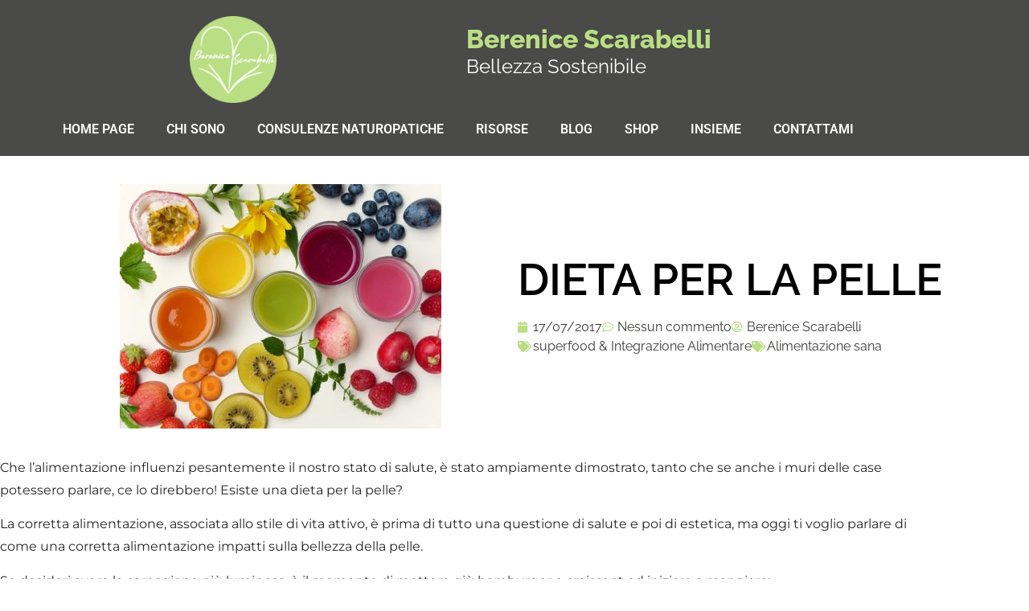

--- FILE ---
content_type: text/html; charset=UTF-8
request_url: https://berenicescarabelli.it/dieta-per-la-pelle/
body_size: 20268
content:
<!DOCTYPE html>
<html lang="it-IT" prefix="og: https://ogp.me/ns#">
<head>
	<meta charset="UTF-8">
					<script type="text/javascript" class="_iub_cs_skip">
				var _iub = _iub || {};
				_iub.csConfiguration = _iub.csConfiguration || {};
				_iub.csConfiguration.siteId = "2129084";
				_iub.csConfiguration.cookiePolicyId = "38043153";
			</script>
			<script class="_iub_cs_skip" src="https://cs.iubenda.com/sync/2129084.js"></script>
			
<!-- Ottimizzazione per i motori di ricerca di Rank Math - https://rankmath.com/ -->
<title>Dieta Per La Pelle | Berenice Scarabelli</title>
<meta name="description" content="Ebbene sì, esiste una dieta per la pelle! Scopri i cibi da evitare perché dannosi per la salute della pelle"/>
<meta name="robots" content="follow, index, max-snippet:-1, max-video-preview:-1, max-image-preview:large"/>
<link rel="canonical" href="https://berenicescarabelli.it/dieta-per-la-pelle/" />
<meta property="og:locale" content="it_IT" />
<meta property="og:type" content="article" />
<meta property="og:title" content="Dieta Per La Pelle | Berenice Scarabelli" />
<meta property="og:description" content="Ebbene sì, esiste una dieta per la pelle! Scopri i cibi da evitare perché dannosi per la salute della pelle" />
<meta property="og:url" content="https://berenicescarabelli.it/dieta-per-la-pelle/" />
<meta property="og:site_name" content="Berenice Scarabelli" />
<meta property="article:publisher" content="https://www.facebook.com/berenicescarabellicosmenice" />
<meta property="article:tag" content="Alimentazione sana" />
<meta property="article:section" content="superfood &amp; Integrazione Alimentare" />
<meta property="og:updated_time" content="2023-03-11T18:50:47+01:00" />
<meta property="og:image" content="https://berenicescarabelli.it/wp-content/uploads/2017/07/dieta-per-la-pelle.jpg" />
<meta property="og:image:secure_url" content="https://berenicescarabelli.it/wp-content/uploads/2017/07/dieta-per-la-pelle.jpg" />
<meta property="og:image:width" content="400" />
<meta property="og:image:height" content="304" />
<meta property="og:image:alt" content="dieta per la pelle" />
<meta property="og:image:type" content="image/jpeg" />
<meta property="article:published_time" content="2017-07-17T23:13:11+02:00" />
<meta property="article:modified_time" content="2023-03-11T18:50:47+01:00" />
<meta name="twitter:card" content="summary_large_image" />
<meta name="twitter:title" content="Dieta Per La Pelle | Berenice Scarabelli" />
<meta name="twitter:description" content="Ebbene sì, esiste una dieta per la pelle! Scopri i cibi da evitare perché dannosi per la salute della pelle" />
<meta name="twitter:image" content="https://berenicescarabelli.it/wp-content/uploads/2017/07/dieta-per-la-pelle.jpg" />
<meta name="twitter:label1" content="Scritto da" />
<meta name="twitter:data1" content="Berenice Scarabelli" />
<meta name="twitter:label2" content="Tempo di lettura" />
<meta name="twitter:data2" content="5 minuti" />
<script type="application/ld+json" class="rank-math-schema">{"@context":"https://schema.org","@graph":[{"@type":["Organization","Person"],"@id":"https://berenicescarabelli.it/#person","name":"Berenice Scarabelli","url":"http://berenicescarabelli.it","sameAs":["https://www.facebook.com/berenicescarabellicosmenice"],"email":"info@berenicescarabelli.it","logo":{"@type":"ImageObject","@id":"https://berenicescarabelli.it/#logo","url":"http://berenicescarabelli.it/wp-content/uploads/2022/02/Header-BereniceScarabelli.png","contentUrl":"http://berenicescarabelli.it/wp-content/uploads/2022/02/Header-BereniceScarabelli.png","caption":"Berenice Scarabelli","inLanguage":"it-IT","width":"600","height":"600"},"image":{"@id":"https://berenicescarabelli.it/#logo"}},{"@type":"WebSite","@id":"https://berenicescarabelli.it/#website","url":"https://berenicescarabelli.it","name":"Berenice Scarabelli","publisher":{"@id":"https://berenicescarabelli.it/#person"},"inLanguage":"it-IT"},{"@type":"ImageObject","@id":"https://berenicescarabelli.it/wp-content/uploads/2017/07/dieta-per-la-pelle.jpg","url":"https://berenicescarabelli.it/wp-content/uploads/2017/07/dieta-per-la-pelle.jpg","width":"400","height":"304","caption":"dieta per la pelle","inLanguage":"it-IT"},{"@type":"BreadcrumbList","@id":"https://berenicescarabelli.it/dieta-per-la-pelle/#breadcrumb","itemListElement":[{"@type":"ListItem","position":"1","item":{"@id":"https://berenicescarabelli.it","name":"Home"}},{"@type":"ListItem","position":"2","item":{"@id":"https://berenicescarabelli.it/category/super-food/","name":"superfood &amp; Integrazione Alimentare"}},{"@type":"ListItem","position":"3","item":{"@id":"https://berenicescarabelli.it/dieta-per-la-pelle/","name":"Dieta per la pelle"}}]},{"@type":"WebPage","@id":"https://berenicescarabelli.it/dieta-per-la-pelle/#webpage","url":"https://berenicescarabelli.it/dieta-per-la-pelle/","name":"Dieta Per La Pelle | Berenice Scarabelli","datePublished":"2017-07-17T23:13:11+02:00","dateModified":"2023-03-11T18:50:47+01:00","isPartOf":{"@id":"https://berenicescarabelli.it/#website"},"primaryImageOfPage":{"@id":"https://berenicescarabelli.it/wp-content/uploads/2017/07/dieta-per-la-pelle.jpg"},"inLanguage":"it-IT","breadcrumb":{"@id":"https://berenicescarabelli.it/dieta-per-la-pelle/#breadcrumb"}},{"@type":"Person","@id":"https://berenicescarabelli.it/author/berenicescarabelli/","name":"Berenice Scarabelli","url":"https://berenicescarabelli.it/author/berenicescarabelli/","image":{"@type":"ImageObject","@id":"https://secure.gravatar.com/avatar/115b7b50d323126459941bfbd7be73d03afaf76b10d5cee0585a248b647e41b9?s=96&amp;d=mm&amp;r=g","url":"https://secure.gravatar.com/avatar/115b7b50d323126459941bfbd7be73d03afaf76b10d5cee0585a248b647e41b9?s=96&amp;d=mm&amp;r=g","caption":"Berenice Scarabelli","inLanguage":"it-IT"}},{"@type":"BlogPosting","headline":"Dieta Per La Pelle | Berenice Scarabelli","keywords":"dieta per la pelle,acqua","datePublished":"2017-07-17T23:13:11+02:00","dateModified":"2023-03-11T18:50:47+01:00","articleSection":"superfood &amp; Integrazione Alimentare","author":{"@id":"https://berenicescarabelli.it/author/berenicescarabelli/","name":"Berenice Scarabelli"},"publisher":{"@id":"https://berenicescarabelli.it/#person"},"description":"Ebbene s\u00ec, esiste una dieta per la pelle! Scopri i cibi da evitare perch\u00e9 dannosi per la salute della pelle","name":"Dieta Per La Pelle | Berenice Scarabelli","@id":"https://berenicescarabelli.it/dieta-per-la-pelle/#richSnippet","isPartOf":{"@id":"https://berenicescarabelli.it/dieta-per-la-pelle/#webpage"},"image":{"@id":"https://berenicescarabelli.it/wp-content/uploads/2017/07/dieta-per-la-pelle.jpg"},"inLanguage":"it-IT","mainEntityOfPage":{"@id":"https://berenicescarabelli.it/dieta-per-la-pelle/#webpage"}}]}</script>
<!-- /Rank Math WordPress SEO plugin -->

<link rel='dns-prefetch' href='//cdn.iubenda.com' />
<link rel='dns-prefetch' href='//www.googletagmanager.com' />
<link rel="alternate" type="application/rss+xml" title="Berenice Scarabelli &raquo; Feed" href="https://berenicescarabelli.it/feed/" />
<link rel="alternate" type="application/rss+xml" title="Berenice Scarabelli &raquo; Feed dei commenti" href="https://berenicescarabelli.it/comments/feed/" />
<link rel="alternate" type="application/rss+xml" title="Berenice Scarabelli &raquo; Dieta per la pelle Feed dei commenti" href="https://berenicescarabelli.it/dieta-per-la-pelle/feed/" />
<link rel="alternate" title="oEmbed (JSON)" type="application/json+oembed" href="https://berenicescarabelli.it/wp-json/oembed/1.0/embed?url=https%3A%2F%2Fberenicescarabelli.it%2Fdieta-per-la-pelle%2F" />
<link rel="alternate" title="oEmbed (XML)" type="text/xml+oembed" href="https://berenicescarabelli.it/wp-json/oembed/1.0/embed?url=https%3A%2F%2Fberenicescarabelli.it%2Fdieta-per-la-pelle%2F&#038;format=xml" />
<style id='wp-img-auto-sizes-contain-inline-css'>
img:is([sizes=auto i],[sizes^="auto," i]){contain-intrinsic-size:3000px 1500px}
/*# sourceURL=wp-img-auto-sizes-contain-inline-css */
</style>
<style id='wp-emoji-styles-inline-css'>

	img.wp-smiley, img.emoji {
		display: inline !important;
		border: none !important;
		box-shadow: none !important;
		height: 1em !important;
		width: 1em !important;
		margin: 0 0.07em !important;
		vertical-align: -0.1em !important;
		background: none !important;
		padding: 0 !important;
	}
/*# sourceURL=wp-emoji-styles-inline-css */
</style>
<link rel='stylesheet' id='wp-block-library-css' href='https://berenicescarabelli.it/wp-includes/css/dist/block-library/style.min.css?ver=6.9' media='all' />
<style id='global-styles-inline-css'>
:root{--wp--preset--aspect-ratio--square: 1;--wp--preset--aspect-ratio--4-3: 4/3;--wp--preset--aspect-ratio--3-4: 3/4;--wp--preset--aspect-ratio--3-2: 3/2;--wp--preset--aspect-ratio--2-3: 2/3;--wp--preset--aspect-ratio--16-9: 16/9;--wp--preset--aspect-ratio--9-16: 9/16;--wp--preset--color--black: #000000;--wp--preset--color--cyan-bluish-gray: #abb8c3;--wp--preset--color--white: #ffffff;--wp--preset--color--pale-pink: #f78da7;--wp--preset--color--vivid-red: #cf2e2e;--wp--preset--color--luminous-vivid-orange: #ff6900;--wp--preset--color--luminous-vivid-amber: #fcb900;--wp--preset--color--light-green-cyan: #7bdcb5;--wp--preset--color--vivid-green-cyan: #00d084;--wp--preset--color--pale-cyan-blue: #8ed1fc;--wp--preset--color--vivid-cyan-blue: #0693e3;--wp--preset--color--vivid-purple: #9b51e0;--wp--preset--gradient--vivid-cyan-blue-to-vivid-purple: linear-gradient(135deg,rgb(6,147,227) 0%,rgb(155,81,224) 100%);--wp--preset--gradient--light-green-cyan-to-vivid-green-cyan: linear-gradient(135deg,rgb(122,220,180) 0%,rgb(0,208,130) 100%);--wp--preset--gradient--luminous-vivid-amber-to-luminous-vivid-orange: linear-gradient(135deg,rgb(252,185,0) 0%,rgb(255,105,0) 100%);--wp--preset--gradient--luminous-vivid-orange-to-vivid-red: linear-gradient(135deg,rgb(255,105,0) 0%,rgb(207,46,46) 100%);--wp--preset--gradient--very-light-gray-to-cyan-bluish-gray: linear-gradient(135deg,rgb(238,238,238) 0%,rgb(169,184,195) 100%);--wp--preset--gradient--cool-to-warm-spectrum: linear-gradient(135deg,rgb(74,234,220) 0%,rgb(151,120,209) 20%,rgb(207,42,186) 40%,rgb(238,44,130) 60%,rgb(251,105,98) 80%,rgb(254,248,76) 100%);--wp--preset--gradient--blush-light-purple: linear-gradient(135deg,rgb(255,206,236) 0%,rgb(152,150,240) 100%);--wp--preset--gradient--blush-bordeaux: linear-gradient(135deg,rgb(254,205,165) 0%,rgb(254,45,45) 50%,rgb(107,0,62) 100%);--wp--preset--gradient--luminous-dusk: linear-gradient(135deg,rgb(255,203,112) 0%,rgb(199,81,192) 50%,rgb(65,88,208) 100%);--wp--preset--gradient--pale-ocean: linear-gradient(135deg,rgb(255,245,203) 0%,rgb(182,227,212) 50%,rgb(51,167,181) 100%);--wp--preset--gradient--electric-grass: linear-gradient(135deg,rgb(202,248,128) 0%,rgb(113,206,126) 100%);--wp--preset--gradient--midnight: linear-gradient(135deg,rgb(2,3,129) 0%,rgb(40,116,252) 100%);--wp--preset--font-size--small: 13px;--wp--preset--font-size--medium: 20px;--wp--preset--font-size--large: 36px;--wp--preset--font-size--x-large: 42px;--wp--preset--spacing--20: 0.44rem;--wp--preset--spacing--30: 0.67rem;--wp--preset--spacing--40: 1rem;--wp--preset--spacing--50: 1.5rem;--wp--preset--spacing--60: 2.25rem;--wp--preset--spacing--70: 3.38rem;--wp--preset--spacing--80: 5.06rem;--wp--preset--shadow--natural: 6px 6px 9px rgba(0, 0, 0, 0.2);--wp--preset--shadow--deep: 12px 12px 50px rgba(0, 0, 0, 0.4);--wp--preset--shadow--sharp: 6px 6px 0px rgba(0, 0, 0, 0.2);--wp--preset--shadow--outlined: 6px 6px 0px -3px rgb(255, 255, 255), 6px 6px rgb(0, 0, 0);--wp--preset--shadow--crisp: 6px 6px 0px rgb(0, 0, 0);}:root { --wp--style--global--content-size: 800px;--wp--style--global--wide-size: 1200px; }:where(body) { margin: 0; }.wp-site-blocks > .alignleft { float: left; margin-right: 2em; }.wp-site-blocks > .alignright { float: right; margin-left: 2em; }.wp-site-blocks > .aligncenter { justify-content: center; margin-left: auto; margin-right: auto; }:where(.wp-site-blocks) > * { margin-block-start: 24px; margin-block-end: 0; }:where(.wp-site-blocks) > :first-child { margin-block-start: 0; }:where(.wp-site-blocks) > :last-child { margin-block-end: 0; }:root { --wp--style--block-gap: 24px; }:root :where(.is-layout-flow) > :first-child{margin-block-start: 0;}:root :where(.is-layout-flow) > :last-child{margin-block-end: 0;}:root :where(.is-layout-flow) > *{margin-block-start: 24px;margin-block-end: 0;}:root :where(.is-layout-constrained) > :first-child{margin-block-start: 0;}:root :where(.is-layout-constrained) > :last-child{margin-block-end: 0;}:root :where(.is-layout-constrained) > *{margin-block-start: 24px;margin-block-end: 0;}:root :where(.is-layout-flex){gap: 24px;}:root :where(.is-layout-grid){gap: 24px;}.is-layout-flow > .alignleft{float: left;margin-inline-start: 0;margin-inline-end: 2em;}.is-layout-flow > .alignright{float: right;margin-inline-start: 2em;margin-inline-end: 0;}.is-layout-flow > .aligncenter{margin-left: auto !important;margin-right: auto !important;}.is-layout-constrained > .alignleft{float: left;margin-inline-start: 0;margin-inline-end: 2em;}.is-layout-constrained > .alignright{float: right;margin-inline-start: 2em;margin-inline-end: 0;}.is-layout-constrained > .aligncenter{margin-left: auto !important;margin-right: auto !important;}.is-layout-constrained > :where(:not(.alignleft):not(.alignright):not(.alignfull)){max-width: var(--wp--style--global--content-size);margin-left: auto !important;margin-right: auto !important;}.is-layout-constrained > .alignwide{max-width: var(--wp--style--global--wide-size);}body .is-layout-flex{display: flex;}.is-layout-flex{flex-wrap: wrap;align-items: center;}.is-layout-flex > :is(*, div){margin: 0;}body .is-layout-grid{display: grid;}.is-layout-grid > :is(*, div){margin: 0;}body{padding-top: 0px;padding-right: 0px;padding-bottom: 0px;padding-left: 0px;}a:where(:not(.wp-element-button)){text-decoration: underline;}:root :where(.wp-element-button, .wp-block-button__link){background-color: #32373c;border-width: 0;color: #fff;font-family: inherit;font-size: inherit;font-style: inherit;font-weight: inherit;letter-spacing: inherit;line-height: inherit;padding-top: calc(0.667em + 2px);padding-right: calc(1.333em + 2px);padding-bottom: calc(0.667em + 2px);padding-left: calc(1.333em + 2px);text-decoration: none;text-transform: inherit;}.has-black-color{color: var(--wp--preset--color--black) !important;}.has-cyan-bluish-gray-color{color: var(--wp--preset--color--cyan-bluish-gray) !important;}.has-white-color{color: var(--wp--preset--color--white) !important;}.has-pale-pink-color{color: var(--wp--preset--color--pale-pink) !important;}.has-vivid-red-color{color: var(--wp--preset--color--vivid-red) !important;}.has-luminous-vivid-orange-color{color: var(--wp--preset--color--luminous-vivid-orange) !important;}.has-luminous-vivid-amber-color{color: var(--wp--preset--color--luminous-vivid-amber) !important;}.has-light-green-cyan-color{color: var(--wp--preset--color--light-green-cyan) !important;}.has-vivid-green-cyan-color{color: var(--wp--preset--color--vivid-green-cyan) !important;}.has-pale-cyan-blue-color{color: var(--wp--preset--color--pale-cyan-blue) !important;}.has-vivid-cyan-blue-color{color: var(--wp--preset--color--vivid-cyan-blue) !important;}.has-vivid-purple-color{color: var(--wp--preset--color--vivid-purple) !important;}.has-black-background-color{background-color: var(--wp--preset--color--black) !important;}.has-cyan-bluish-gray-background-color{background-color: var(--wp--preset--color--cyan-bluish-gray) !important;}.has-white-background-color{background-color: var(--wp--preset--color--white) !important;}.has-pale-pink-background-color{background-color: var(--wp--preset--color--pale-pink) !important;}.has-vivid-red-background-color{background-color: var(--wp--preset--color--vivid-red) !important;}.has-luminous-vivid-orange-background-color{background-color: var(--wp--preset--color--luminous-vivid-orange) !important;}.has-luminous-vivid-amber-background-color{background-color: var(--wp--preset--color--luminous-vivid-amber) !important;}.has-light-green-cyan-background-color{background-color: var(--wp--preset--color--light-green-cyan) !important;}.has-vivid-green-cyan-background-color{background-color: var(--wp--preset--color--vivid-green-cyan) !important;}.has-pale-cyan-blue-background-color{background-color: var(--wp--preset--color--pale-cyan-blue) !important;}.has-vivid-cyan-blue-background-color{background-color: var(--wp--preset--color--vivid-cyan-blue) !important;}.has-vivid-purple-background-color{background-color: var(--wp--preset--color--vivid-purple) !important;}.has-black-border-color{border-color: var(--wp--preset--color--black) !important;}.has-cyan-bluish-gray-border-color{border-color: var(--wp--preset--color--cyan-bluish-gray) !important;}.has-white-border-color{border-color: var(--wp--preset--color--white) !important;}.has-pale-pink-border-color{border-color: var(--wp--preset--color--pale-pink) !important;}.has-vivid-red-border-color{border-color: var(--wp--preset--color--vivid-red) !important;}.has-luminous-vivid-orange-border-color{border-color: var(--wp--preset--color--luminous-vivid-orange) !important;}.has-luminous-vivid-amber-border-color{border-color: var(--wp--preset--color--luminous-vivid-amber) !important;}.has-light-green-cyan-border-color{border-color: var(--wp--preset--color--light-green-cyan) !important;}.has-vivid-green-cyan-border-color{border-color: var(--wp--preset--color--vivid-green-cyan) !important;}.has-pale-cyan-blue-border-color{border-color: var(--wp--preset--color--pale-cyan-blue) !important;}.has-vivid-cyan-blue-border-color{border-color: var(--wp--preset--color--vivid-cyan-blue) !important;}.has-vivid-purple-border-color{border-color: var(--wp--preset--color--vivid-purple) !important;}.has-vivid-cyan-blue-to-vivid-purple-gradient-background{background: var(--wp--preset--gradient--vivid-cyan-blue-to-vivid-purple) !important;}.has-light-green-cyan-to-vivid-green-cyan-gradient-background{background: var(--wp--preset--gradient--light-green-cyan-to-vivid-green-cyan) !important;}.has-luminous-vivid-amber-to-luminous-vivid-orange-gradient-background{background: var(--wp--preset--gradient--luminous-vivid-amber-to-luminous-vivid-orange) !important;}.has-luminous-vivid-orange-to-vivid-red-gradient-background{background: var(--wp--preset--gradient--luminous-vivid-orange-to-vivid-red) !important;}.has-very-light-gray-to-cyan-bluish-gray-gradient-background{background: var(--wp--preset--gradient--very-light-gray-to-cyan-bluish-gray) !important;}.has-cool-to-warm-spectrum-gradient-background{background: var(--wp--preset--gradient--cool-to-warm-spectrum) !important;}.has-blush-light-purple-gradient-background{background: var(--wp--preset--gradient--blush-light-purple) !important;}.has-blush-bordeaux-gradient-background{background: var(--wp--preset--gradient--blush-bordeaux) !important;}.has-luminous-dusk-gradient-background{background: var(--wp--preset--gradient--luminous-dusk) !important;}.has-pale-ocean-gradient-background{background: var(--wp--preset--gradient--pale-ocean) !important;}.has-electric-grass-gradient-background{background: var(--wp--preset--gradient--electric-grass) !important;}.has-midnight-gradient-background{background: var(--wp--preset--gradient--midnight) !important;}.has-small-font-size{font-size: var(--wp--preset--font-size--small) !important;}.has-medium-font-size{font-size: var(--wp--preset--font-size--medium) !important;}.has-large-font-size{font-size: var(--wp--preset--font-size--large) !important;}.has-x-large-font-size{font-size: var(--wp--preset--font-size--x-large) !important;}
:root :where(.wp-block-pullquote){font-size: 1.5em;line-height: 1.6;}
/*# sourceURL=global-styles-inline-css */
</style>
<link rel='stylesheet' id='hello-elementor-css' href='https://berenicescarabelli.it/wp-content/themes/hello-elementor/assets/css/reset.css?ver=3.4.5' media='all' />
<link rel='stylesheet' id='hello-elementor-theme-style-css' href='https://berenicescarabelli.it/wp-content/themes/hello-elementor/assets/css/theme.css?ver=3.4.5' media='all' />
<link rel='stylesheet' id='hello-elementor-header-footer-css' href='https://berenicescarabelli.it/wp-content/themes/hello-elementor/assets/css/header-footer.css?ver=3.4.5' media='all' />
<link rel='stylesheet' id='elementor-frontend-css' href='https://berenicescarabelli.it/wp-content/plugins/elementor/assets/css/frontend.min.css?ver=3.34.2' media='all' />
<link rel='stylesheet' id='elementor-post-6-css' href='https://berenicescarabelli.it/wp-content/uploads/elementor/css/post-6.css?ver=1768974988' media='all' />
<link rel='stylesheet' id='widget-image-css' href='https://berenicescarabelli.it/wp-content/plugins/elementor/assets/css/widget-image.min.css?ver=3.34.2' media='all' />
<link rel='stylesheet' id='widget-heading-css' href='https://berenicescarabelli.it/wp-content/plugins/elementor/assets/css/widget-heading.min.css?ver=3.34.2' media='all' />
<link rel='stylesheet' id='widget-nav-menu-css' href='https://berenicescarabelli.it/wp-content/plugins/elementor-pro/assets/css/widget-nav-menu.min.css?ver=3.34.1' media='all' />
<link rel='stylesheet' id='e-sticky-css' href='https://berenicescarabelli.it/wp-content/plugins/elementor-pro/assets/css/modules/sticky.min.css?ver=3.34.1' media='all' />
<link rel='stylesheet' id='widget-social-icons-css' href='https://berenicescarabelli.it/wp-content/plugins/elementor/assets/css/widget-social-icons.min.css?ver=3.34.2' media='all' />
<link rel='stylesheet' id='e-apple-webkit-css' href='https://berenicescarabelli.it/wp-content/plugins/elementor/assets/css/conditionals/apple-webkit.min.css?ver=3.34.2' media='all' />
<link rel='stylesheet' id='widget-spacer-css' href='https://berenicescarabelli.it/wp-content/plugins/elementor/assets/css/widget-spacer.min.css?ver=3.34.2' media='all' />
<link rel='stylesheet' id='widget-post-info-css' href='https://berenicescarabelli.it/wp-content/plugins/elementor-pro/assets/css/widget-post-info.min.css?ver=3.34.1' media='all' />
<link rel='stylesheet' id='widget-icon-list-css' href='https://berenicescarabelli.it/wp-content/plugins/elementor/assets/css/widget-icon-list.min.css?ver=3.34.2' media='all' />
<link rel='stylesheet' id='elementor-icons-shared-0-css' href='https://berenicescarabelli.it/wp-content/plugins/elementor/assets/lib/font-awesome/css/fontawesome.min.css?ver=5.15.3' media='all' />
<link rel='stylesheet' id='elementor-icons-fa-regular-css' href='https://berenicescarabelli.it/wp-content/plugins/elementor/assets/lib/font-awesome/css/regular.min.css?ver=5.15.3' media='all' />
<link rel='stylesheet' id='elementor-icons-fa-solid-css' href='https://berenicescarabelli.it/wp-content/plugins/elementor/assets/lib/font-awesome/css/solid.min.css?ver=5.15.3' media='all' />
<link rel='stylesheet' id='widget-divider-css' href='https://berenicescarabelli.it/wp-content/plugins/elementor/assets/css/widget-divider.min.css?ver=3.34.2' media='all' />
<link rel='stylesheet' id='widget-share-buttons-css' href='https://berenicescarabelli.it/wp-content/plugins/elementor-pro/assets/css/widget-share-buttons.min.css?ver=3.34.1' media='all' />
<link rel='stylesheet' id='elementor-icons-fa-brands-css' href='https://berenicescarabelli.it/wp-content/plugins/elementor/assets/lib/font-awesome/css/brands.min.css?ver=5.15.3' media='all' />
<link rel='stylesheet' id='widget-post-navigation-css' href='https://berenicescarabelli.it/wp-content/plugins/elementor-pro/assets/css/widget-post-navigation.min.css?ver=3.34.1' media='all' />
<link rel='stylesheet' id='widget-posts-css' href='https://berenicescarabelli.it/wp-content/plugins/elementor-pro/assets/css/widget-posts.min.css?ver=3.34.1' media='all' />
<link rel='stylesheet' id='elementor-icons-css' href='https://berenicescarabelli.it/wp-content/plugins/elementor/assets/lib/eicons/css/elementor-icons.min.css?ver=5.46.0' media='all' />
<link rel='stylesheet' id='elementor-post-2553-css' href='https://berenicescarabelli.it/wp-content/uploads/elementor/css/post-2553.css?ver=1768974988' media='all' />
<link rel='stylesheet' id='elementor-post-2577-css' href='https://berenicescarabelli.it/wp-content/uploads/elementor/css/post-2577.css?ver=1768974988' media='all' />
<link rel='stylesheet' id='elementor-post-2521-css' href='https://berenicescarabelli.it/wp-content/uploads/elementor/css/post-2521.css?ver=1768975305' media='all' />
<link rel='stylesheet' id='dashicons-css' href='https://berenicescarabelli.it/wp-includes/css/dashicons.min.css?ver=6.9' media='all' />
<link rel='stylesheet' id='eael-general-css' href='https://berenicescarabelli.it/wp-content/plugins/essential-addons-for-elementor-lite/assets/front-end/css/view/general.min.css?ver=6.5.8' media='all' />
<link rel='stylesheet' id='elementor-gf-local-raleway-css' href='https://berenicescarabelli.it/wp-content/uploads/elementor/google-fonts/css/raleway.css?ver=1742234109' media='all' />
<link rel='stylesheet' id='elementor-gf-local-roboto-css' href='https://berenicescarabelli.it/wp-content/uploads/elementor/google-fonts/css/roboto.css?ver=1742234115' media='all' />
<link rel='stylesheet' id='elementor-gf-local-montserrat-css' href='https://berenicescarabelli.it/wp-content/uploads/elementor/google-fonts/css/montserrat.css?ver=1742234518' media='all' />

<script  type="text/javascript" class=" _iub_cs_skip" id="iubenda-head-inline-scripts-0">
var _iub = _iub || [];
            _iub.csConfiguration ={"floatingPreferencesButtonDisplay":"bottom-right","lang":"it","siteId":2129084,"cookiePolicyId":38043153,"whitelabel":false,"banner":{"closeButtonDisplay":false,"listPurposes":true,"explicitWithdrawal":true,"position":"float-top-center","style":"dark"},"perPurposeConsent":true,"countryDetection":true,"gdprAppliesGlobally":false,"enableUspr":true,"invalidateConsentWithoutLog":true}; 
//# sourceURL=iubenda-head-inline-scripts-0
</script>
<script  type="text/javascript" class=" _iub_cs_skip" src="//cdn.iubenda.com/cs/gpp/stub.js?ver=3.12.5" id="iubenda-head-scripts-0-js"></script>
<script  type="text/javascript" charset="UTF-8" async="" class=" _iub_cs_skip" src="//cdn.iubenda.com/cs/iubenda_cs.js?ver=3.12.5" id="iubenda-head-scripts-1-js"></script>
<script src="https://berenicescarabelli.it/wp-includes/js/jquery/jquery.min.js?ver=3.7.1" id="jquery-core-js"></script>
<script src="https://berenicescarabelli.it/wp-includes/js/jquery/jquery-migrate.min.js?ver=3.4.1" id="jquery-migrate-js"></script>

<!-- Snippet del tag Google (gtag.js) aggiunto da Site Kit -->
<!-- Snippet Google Analytics aggiunto da Site Kit -->
<script src="https://www.googletagmanager.com/gtag/js?id=G-PYQGKM3S4M" id="google_gtagjs-js" async></script>
<script id="google_gtagjs-js-after">
window.dataLayer = window.dataLayer || [];function gtag(){dataLayer.push(arguments);}
gtag("set","linker",{"domains":["berenicescarabelli.it"]});
gtag("js", new Date());
gtag("set", "developer_id.dZTNiMT", true);
gtag("config", "G-PYQGKM3S4M");
//# sourceURL=google_gtagjs-js-after
</script>
<link rel="https://api.w.org/" href="https://berenicescarabelli.it/wp-json/" /><link rel="alternate" title="JSON" type="application/json" href="https://berenicescarabelli.it/wp-json/wp/v2/posts/2318" /><link rel="EditURI" type="application/rsd+xml" title="RSD" href="https://berenicescarabelli.it/xmlrpc.php?rsd" />
<meta name="generator" content="WordPress 6.9" />
<link rel='shortlink' href='https://berenicescarabelli.it/?p=2318' />
<style id="essential-blocks-global-styles">
            :root {
                --eb-global-primary-color: #101828;
--eb-global-secondary-color: #475467;
--eb-global-tertiary-color: #98A2B3;
--eb-global-text-color: #475467;
--eb-global-heading-color: #1D2939;
--eb-global-link-color: #444CE7;
--eb-global-background-color: #F9FAFB;
--eb-global-button-text-color: #FFFFFF;
--eb-global-button-background-color: #101828;
--eb-gradient-primary-color: linear-gradient(90deg, hsla(259, 84%, 78%, 1) 0%, hsla(206, 67%, 75%, 1) 100%);
--eb-gradient-secondary-color: linear-gradient(90deg, hsla(18, 76%, 85%, 1) 0%, hsla(203, 69%, 84%, 1) 100%);
--eb-gradient-tertiary-color: linear-gradient(90deg, hsla(248, 21%, 15%, 1) 0%, hsla(250, 14%, 61%, 1) 100%);
--eb-gradient-background-color: linear-gradient(90deg, rgb(250, 250, 250) 0%, rgb(233, 233, 233) 49%, rgb(244, 243, 243) 100%);

                --eb-tablet-breakpoint: 1024px;
--eb-mobile-breakpoint: 767px;

            }
            
            
        </style><meta name="generator" content="Site Kit by Google 1.170.0" /><meta name="generator" content="Elementor 3.34.2; features: additional_custom_breakpoints; settings: css_print_method-external, google_font-enabled, font_display-auto">
			<style>
				.e-con.e-parent:nth-of-type(n+4):not(.e-lazyloaded):not(.e-no-lazyload),
				.e-con.e-parent:nth-of-type(n+4):not(.e-lazyloaded):not(.e-no-lazyload) * {
					background-image: none !important;
				}
				@media screen and (max-height: 1024px) {
					.e-con.e-parent:nth-of-type(n+3):not(.e-lazyloaded):not(.e-no-lazyload),
					.e-con.e-parent:nth-of-type(n+3):not(.e-lazyloaded):not(.e-no-lazyload) * {
						background-image: none !important;
					}
				}
				@media screen and (max-height: 640px) {
					.e-con.e-parent:nth-of-type(n+2):not(.e-lazyloaded):not(.e-no-lazyload),
					.e-con.e-parent:nth-of-type(n+2):not(.e-lazyloaded):not(.e-no-lazyload) * {
						background-image: none !important;
					}
				}
			</style>
			<link rel="icon" href="https://berenicescarabelli.it/wp-content/uploads/2022/01/cropped-Logo-positivo_grafica-32x32.png" sizes="32x32" />
<link rel="icon" href="https://berenicescarabelli.it/wp-content/uploads/2022/01/cropped-Logo-positivo_grafica-192x192.png" sizes="192x192" />
<link rel="apple-touch-icon" href="https://berenicescarabelli.it/wp-content/uploads/2022/01/cropped-Logo-positivo_grafica-180x180.png" />
<meta name="msapplication-TileImage" content="https://berenicescarabelli.it/wp-content/uploads/2022/01/cropped-Logo-positivo_grafica-270x270.png" />
	<meta name="viewport" content="width=device-width, initial-scale=1.0, viewport-fit=cover" /></head>
<body class="wp-singular post-template-default single single-post postid-2318 single-format-standard wp-custom-logo wp-embed-responsive wp-theme-hello-elementor eio-default hello-elementor-default elementor-default elementor-template-canvas elementor-kit-6 elementor-page-2521">
			<div data-elementor-type="single-post" data-elementor-id="2521" class="elementor elementor-2521 elementor-location-single post-2318 post type-post status-publish format-standard has-post-thumbnail hentry category-super-food tag-alimentazione-sana" data-elementor-post-type="elementor_library">
					<section class="elementor-section elementor-top-section elementor-element elementor-element-59ea5c0e elementor-section-boxed elementor-section-height-default elementor-section-height-default" data-id="59ea5c0e" data-element_type="section" data-settings="{&quot;background_background&quot;:&quot;classic&quot;,&quot;sticky&quot;:&quot;top&quot;,&quot;sticky_on&quot;:[&quot;desktop&quot;,&quot;tablet&quot;,&quot;mobile&quot;],&quot;sticky_offset&quot;:0,&quot;sticky_effects_offset&quot;:0,&quot;sticky_anchor_link_offset&quot;:0}">
						<div class="elementor-container elementor-column-gap-default">
					<div class="elementor-column elementor-col-100 elementor-top-column elementor-element elementor-element-6a8e2846" data-id="6a8e2846" data-element_type="column">
			<div class="elementor-widget-wrap elementor-element-populated">
						<section class="elementor-section elementor-inner-section elementor-element elementor-element-3ab31764 elementor-section-boxed elementor-section-height-default elementor-section-height-default" data-id="3ab31764" data-element_type="section">
						<div class="elementor-container elementor-column-gap-default">
					<div class="elementor-column elementor-col-50 elementor-inner-column elementor-element elementor-element-65993d5a" data-id="65993d5a" data-element_type="column">
			<div class="elementor-widget-wrap elementor-element-populated">
						<div class="elementor-element elementor-element-6604ada2 elementor-widget elementor-widget-image" data-id="6604ada2" data-element_type="widget" data-widget_type="image.default">
				<div class="elementor-widget-container">
															<img width="500" height="500" src="https://berenicescarabelli.it/wp-content/uploads/2022/04/berenice_scarabelli_logo_cerchio_verde.png" class="attachment-large size-large wp-image-3489" alt="Berenice Scarabelli" srcset="https://berenicescarabelli.it/wp-content/uploads/2022/04/berenice_scarabelli_logo_cerchio_verde.png 500w, https://berenicescarabelli.it/wp-content/uploads/2022/04/berenice_scarabelli_logo_cerchio_verde-300x300.png 300w, https://berenicescarabelli.it/wp-content/uploads/2022/04/berenice_scarabelli_logo_cerchio_verde-150x150.png 150w" sizes="(max-width: 500px) 100vw, 500px" />															</div>
				</div>
					</div>
		</div>
				<div class="elementor-column elementor-col-50 elementor-inner-column elementor-element elementor-element-37c8cf2" data-id="37c8cf2" data-element_type="column">
			<div class="elementor-widget-wrap elementor-element-populated">
						<div class="elementor-element elementor-element-6b7093ad elementor-widget elementor-widget-theme-site-title elementor-widget-heading" data-id="6b7093ad" data-element_type="widget" data-widget_type="theme-site-title.default">
				<div class="elementor-widget-container">
					<h2 class="elementor-heading-title elementor-size-default"><a href="https://berenicescarabelli.it">Berenice Scarabelli</a></h2>				</div>
				</div>
				<div class="elementor-element elementor-element-168bae3b elementor-widget elementor-widget-text-editor" data-id="168bae3b" data-element_type="widget" data-widget_type="text-editor.default">
				<div class="elementor-widget-container">
									<p>Bellezza Sostenibile</p>								</div>
				</div>
					</div>
		</div>
					</div>
		</section>
				<div class="elementor-element elementor-element-47f873c2 elementor-nav-menu__align-center elementor-nav-menu--dropdown-tablet elementor-nav-menu__text-align-aside elementor-nav-menu--toggle elementor-nav-menu--burger elementor-widget elementor-widget-nav-menu" data-id="47f873c2" data-element_type="widget" data-settings="{&quot;layout&quot;:&quot;horizontal&quot;,&quot;submenu_icon&quot;:{&quot;value&quot;:&quot;&lt;i class=\&quot;fas fa-caret-down\&quot; aria-hidden=\&quot;true\&quot;&gt;&lt;\/i&gt;&quot;,&quot;library&quot;:&quot;fa-solid&quot;},&quot;toggle&quot;:&quot;burger&quot;}" data-widget_type="nav-menu.default">
				<div class="elementor-widget-container">
								<nav aria-label="Menu" class="elementor-nav-menu--main elementor-nav-menu__container elementor-nav-menu--layout-horizontal e--pointer-background e--animation-shrink">
				<ul id="menu-1-47f873c2" class="elementor-nav-menu"><li class="menu-item menu-item-type-post_type menu-item-object-page menu-item-home menu-item-43"><a href="https://berenicescarabelli.it/" class="elementor-item">Home Page</a></li>
<li class="menu-item menu-item-type-post_type menu-item-object-page menu-item-2408"><a href="https://berenicescarabelli.it/chi-sono/" class="elementor-item">Chi sono</a></li>
<li class="menu-item menu-item-type-post_type menu-item-object-page menu-item-5792"><a href="https://berenicescarabelli.it/consulenze-naturopatiche/" class="elementor-item">Consulenze Naturopatiche</a></li>
<li class="menu-item menu-item-type-post_type menu-item-object-page menu-item-49"><a href="https://berenicescarabelli.it/le-mie-attivita/" class="elementor-item">Risorse</a></li>
<li class="menu-item menu-item-type-post_type menu-item-object-page menu-item-2810"><a href="https://berenicescarabelli.it/blog/" class="elementor-item">Blog</a></li>
<li class="menu-item menu-item-type-post_type menu-item-object-page menu-item-5809"><a href="https://berenicescarabelli.it/partner-di-bellezza/" class="elementor-item">Shop</a></li>
<li class="menu-item menu-item-type-post_type menu-item-object-page menu-item-47"><a href="https://berenicescarabelli.it/collaboriamo/" class="elementor-item">Insieme</a></li>
<li class="menu-item menu-item-type-post_type menu-item-object-page menu-item-2759"><a href="https://berenicescarabelli.it/contatti/" class="elementor-item">Contattami</a></li>
</ul>			</nav>
					<div class="elementor-menu-toggle" role="button" tabindex="0" aria-label="Menu di commutazione" aria-expanded="false">
			<i aria-hidden="true" role="presentation" class="elementor-menu-toggle__icon--open eicon-menu-bar"></i><i aria-hidden="true" role="presentation" class="elementor-menu-toggle__icon--close eicon-close"></i>		</div>
					<nav class="elementor-nav-menu--dropdown elementor-nav-menu__container" aria-hidden="true">
				<ul id="menu-2-47f873c2" class="elementor-nav-menu"><li class="menu-item menu-item-type-post_type menu-item-object-page menu-item-home menu-item-43"><a href="https://berenicescarabelli.it/" class="elementor-item" tabindex="-1">Home Page</a></li>
<li class="menu-item menu-item-type-post_type menu-item-object-page menu-item-2408"><a href="https://berenicescarabelli.it/chi-sono/" class="elementor-item" tabindex="-1">Chi sono</a></li>
<li class="menu-item menu-item-type-post_type menu-item-object-page menu-item-5792"><a href="https://berenicescarabelli.it/consulenze-naturopatiche/" class="elementor-item" tabindex="-1">Consulenze Naturopatiche</a></li>
<li class="menu-item menu-item-type-post_type menu-item-object-page menu-item-49"><a href="https://berenicescarabelli.it/le-mie-attivita/" class="elementor-item" tabindex="-1">Risorse</a></li>
<li class="menu-item menu-item-type-post_type menu-item-object-page menu-item-2810"><a href="https://berenicescarabelli.it/blog/" class="elementor-item" tabindex="-1">Blog</a></li>
<li class="menu-item menu-item-type-post_type menu-item-object-page menu-item-5809"><a href="https://berenicescarabelli.it/partner-di-bellezza/" class="elementor-item" tabindex="-1">Shop</a></li>
<li class="menu-item menu-item-type-post_type menu-item-object-page menu-item-47"><a href="https://berenicescarabelli.it/collaboriamo/" class="elementor-item" tabindex="-1">Insieme</a></li>
<li class="menu-item menu-item-type-post_type menu-item-object-page menu-item-2759"><a href="https://berenicescarabelli.it/contatti/" class="elementor-item" tabindex="-1">Contattami</a></li>
</ul>			</nav>
						</div>
				</div>
					</div>
		</div>
					</div>
		</section>
				<section class="elementor-section elementor-top-section elementor-element elementor-element-0cc22b6 elementor-section-boxed elementor-section-height-default elementor-section-height-default" data-id="0cc22b6" data-element_type="section">
						<div class="elementor-container elementor-column-gap-default">
					<div class="elementor-column elementor-col-100 elementor-top-column elementor-element elementor-element-92fce64" data-id="92fce64" data-element_type="column">
			<div class="elementor-widget-wrap elementor-element-populated">
						<div class="elementor-element elementor-element-270d08d elementor-widget elementor-widget-spacer" data-id="270d08d" data-element_type="widget" data-widget_type="spacer.default">
				<div class="elementor-widget-container">
							<div class="elementor-spacer">
			<div class="elementor-spacer-inner"></div>
		</div>
						</div>
				</div>
					</div>
		</div>
					</div>
		</section>
				<section class="elementor-section elementor-top-section elementor-element elementor-element-59d5b1b elementor-section-boxed elementor-section-height-default elementor-section-height-default" data-id="59d5b1b" data-element_type="section">
						<div class="elementor-container elementor-column-gap-default">
					<div class="elementor-column elementor-col-50 elementor-top-column elementor-element elementor-element-002d190" data-id="002d190" data-element_type="column" data-settings="{&quot;background_background&quot;:&quot;classic&quot;}">
			<div class="elementor-widget-wrap elementor-element-populated">
						<div class="elementor-element elementor-element-9ae2518 elementor-widget elementor-widget-theme-post-featured-image elementor-widget-image" data-id="9ae2518" data-element_type="widget" data-widget_type="theme-post-featured-image.default">
				<div class="elementor-widget-container">
															<img width="400" height="304" src="https://berenicescarabelli.it/wp-content/uploads/2017/07/dieta-per-la-pelle.jpg" class="attachment-large size-large wp-image-3633" alt="dieta per la pelle" srcset="https://berenicescarabelli.it/wp-content/uploads/2017/07/dieta-per-la-pelle.jpg 400w, https://berenicescarabelli.it/wp-content/uploads/2017/07/dieta-per-la-pelle-300x228.jpg 300w" sizes="(max-width: 400px) 100vw, 400px" />															</div>
				</div>
					</div>
		</div>
				<div class="elementor-column elementor-col-50 elementor-top-column elementor-element elementor-element-26d3897" data-id="26d3897" data-element_type="column">
			<div class="elementor-widget-wrap elementor-element-populated">
						<div class="elementor-element elementor-element-0c03d56 elementor-widget elementor-widget-text-editor" data-id="0c03d56" data-element_type="widget" data-widget_type="text-editor.default">
				<div class="elementor-widget-container">
									Dieta per la pelle								</div>
				</div>
				<div class="elementor-element elementor-element-3746b03 elementor-widget elementor-widget-post-info" data-id="3746b03" data-element_type="widget" data-widget_type="post-info.default">
				<div class="elementor-widget-container">
							<ul class="elementor-inline-items elementor-icon-list-items elementor-post-info">
								<li class="elementor-icon-list-item elementor-repeater-item-f1d5560 elementor-inline-item" itemprop="datePublished">
										<span class="elementor-icon-list-icon">
								<i aria-hidden="true" class="fas fa-calendar"></i>							</span>
									<span class="elementor-icon-list-text elementor-post-info__item elementor-post-info__item--type-date">
										<time>17/07/2017</time>					</span>
								</li>
				<li class="elementor-icon-list-item elementor-repeater-item-912a3d8 elementor-inline-item" itemprop="commentCount">
						<a href="https://berenicescarabelli.it/dieta-per-la-pelle/#respond">
											<span class="elementor-icon-list-icon">
								<i aria-hidden="true" class="far fa-comment-dots"></i>							</span>
									<span class="elementor-icon-list-text elementor-post-info__item elementor-post-info__item--type-comments">
										Nessun commento					</span>
									</a>
				</li>
				<li class="elementor-icon-list-item elementor-repeater-item-a593bfb elementor-inline-item" itemprop="author">
										<span class="elementor-icon-list-icon">
								<i aria-hidden="true" class="far fa-user-circle"></i>							</span>
									<span class="elementor-icon-list-text elementor-post-info__item elementor-post-info__item--type-author">
										Berenice Scarabelli					</span>
								</li>
				<li class="elementor-icon-list-item elementor-repeater-item-f22ab83 elementor-inline-item" itemprop="about">
										<span class="elementor-icon-list-icon">
								<i aria-hidden="true" class="fas fa-tags"></i>							</span>
									<span class="elementor-icon-list-text elementor-post-info__item elementor-post-info__item--type-terms">
										<span class="elementor-post-info__terms-list">
				<a href="https://berenicescarabelli.it/category/super-food/" class="elementor-post-info__terms-list-item">superfood &amp; Integrazione Alimentare</a>				</span>
					</span>
								</li>
				<li class="elementor-icon-list-item elementor-repeater-item-9b1f9a6 elementor-inline-item" itemprop="about">
										<span class="elementor-icon-list-icon">
								<i aria-hidden="true" class="fas fa-tags"></i>							</span>
									<span class="elementor-icon-list-text elementor-post-info__item elementor-post-info__item--type-terms">
										<span class="elementor-post-info__terms-list">
				<a href="https://berenicescarabelli.it/tag/alimentazione-sana/" class="elementor-post-info__terms-list-item">Alimentazione sana</a>				</span>
					</span>
								</li>
				</ul>
						</div>
				</div>
					</div>
		</div>
					</div>
		</section>
				<section class="elementor-section elementor-top-section elementor-element elementor-element-87f6fcb elementor-section-boxed elementor-section-height-default elementor-section-height-default" data-id="87f6fcb" data-element_type="section">
						<div class="elementor-container elementor-column-gap-default">
					<div class="elementor-column elementor-col-100 elementor-top-column elementor-element elementor-element-75cb4c4" data-id="75cb4c4" data-element_type="column">
			<div class="elementor-widget-wrap elementor-element-populated">
						<div class="elementor-element elementor-element-c939e15 elementor-widget elementor-widget-spacer" data-id="c939e15" data-element_type="widget" data-widget_type="spacer.default">
				<div class="elementor-widget-container">
							<div class="elementor-spacer">
			<div class="elementor-spacer-inner"></div>
		</div>
						</div>
				</div>
					</div>
		</div>
					</div>
		</section>
				<section class="elementor-section elementor-top-section elementor-element elementor-element-53d37dc1 elementor-section-boxed elementor-section-height-default elementor-section-height-default" data-id="53d37dc1" data-element_type="section">
						<div class="elementor-container elementor-column-gap-default">
					<div class="elementor-column elementor-col-100 elementor-top-column elementor-element elementor-element-7b4c1342" data-id="7b4c1342" data-element_type="column">
			<div class="elementor-widget-wrap elementor-element-populated">
						<div class="elementor-element elementor-element-67c2f538 elementor-widget elementor-widget-theme-post-content" data-id="67c2f538" data-element_type="widget" data-widget_type="theme-post-content.default">
				<div class="elementor-widget-container">
					
<p>Che l&#8217;alimentazione influenzi pesantemente il nostro stato di salute, è stato ampiamente dimostrato, tanto che se anche i muri delle case potessero parlare, ce lo direbbero! Esiste una dieta per la pelle?</p>



<p>La corretta alimentazione, associata allo stile di vita attivo, è prima di tutto una questione di salute e poi di estetica, ma oggi ti voglio parlare&nbsp;di come una corretta alimentazione impatti sulla bellezza della pelle.</p>



<p>Se desideri&nbsp;avere la carnagione più luminosa, è il momento di mettere giù hamburger e croissant&nbsp;ed iniziare a mangiare:</p>



<ul class="wp-block-list">
<li>cibi più freschi e semplici</li>



<li>più acqua, con residuo fisso basso</li>
</ul>



<p>che apportano tutte le vitamine, i&nbsp;sali minerali, gli aminoacidi di cui le tue cellule hanno bisogno.</p>



<figure class="wp-block-image aligncenter size-full is-resized"><img fetchpriority="high" decoding="async" src="https://berenicescarabelli.it/wp-content/uploads/2023/03/un-po-di-blog8.png" alt="cibi benefici e cibi dannosi per la pelle" class="wp-image-4904" width="400" height="400" title="dieta per la pelle" srcset="https://berenicescarabelli.it/wp-content/uploads/2023/03/un-po-di-blog8.png 800w, https://berenicescarabelli.it/wp-content/uploads/2023/03/un-po-di-blog8-300x300.png 300w, https://berenicescarabelli.it/wp-content/uploads/2023/03/un-po-di-blog8-150x150.png 150w, https://berenicescarabelli.it/wp-content/uploads/2023/03/un-po-di-blog8-768x768.png 768w" sizes="(max-width: 400px) 100vw, 400px" /></figure>



<h2 class="wp-block-heading">Dieta per la pelle: cosa escludere</h2>



<p>Di seguito ho fatto un elenco di alcune cose che ogni giorno molti di noi mangiano per abitudine, ma che possono essere dannosi per la sua salute e che dovresti escludere dalla tua dieta per la pelle:</p>



<h4 class="wp-block-heading"><strong>Caffeina</strong>:</h4>



<p>Una tazza di caffè o di tè nero non è un problema, ma quando se ne bevono tre o più tazze al giorno, si causa un sovraccarico per il fegato ed l&#8217;organismo. Ricorda che 1 tazzina di caffè richiede 1 ora di lavoro da parte del fegato.</p>



<p>La caffeina stimola la risposta pituitario-corticosurrenale che, a sua volta, aumenta i livelli di cortisolo.</p>



<p>L&#8217;abbinata cortisolo (associato allo stress) + caffeina (disidrata l&#8217;organismo perchè è un diuretico naturale) può invecchiare prematuramente la tua pelle a causa di assottigliamento della pelle ed aumento della disidratazione. Quando la pelle diviene priva di quei depositi di grasso, diviene più incline a rughe e linee sottili&#8230; E la prima zona che si segna è il contorno occhi che conferisce un aspetto più stanco.</p>



<h4 class="wp-block-heading"><strong>Zucchero</strong>:</h4>



<p>Troppo zucchero è pericoloso perché può indebolire il sistema immunitario, causando condizioni infiammatorie della pelle e, naturalmente, acne. Lo zucchero aumenta il collagene&nbsp;insolubile, che è maggiormente presente nella pelle matura a scapito di quello solubile in acqua che è maggiormente presente nella pelle giovane. Come se non bastasse,&nbsp;distrugge le vitamine del gruppo B che, per la cellula in generale, sono&nbsp;una vera manna, permettendo ad essa di funzionare correttamente.</p>



<p>L&#8217;effetto dello zucchero sulla degradazione delle proteine e nel caso specifico delle fibre collagene ed elastiche, prende il nome di <a href="/glicazione-quanto-rischi-con-un-dolcetto/" data-type="URL" data-id="/glicazione-quanto-rischi-con-un-dolcetto/">glicazione delle proteine</a>.</p>



<h4 class="wp-block-heading"><strong>Intolleranza</strong> <strong>alimentare</strong>:</h4>



<p>Percependo il corpo si scoprono degli alimenti che sono difficili da digerire. La soluzione è semplice: evitare tali cibi che vanno ad infiammare l&#8217;intestino e a creare tossine. Se non si riesce a digerire correttamente il cibo, queste tossine rimarranno vostro corpo, scatenando il caos in tutto il tubo digerente. Per limitare i danni da intolleranze alimentari, diventa importante:</p>



<ul class="wp-block-list">
<li>ascoltare il proprio corpo</li>



<li>variare il più possibile l&#8217;alimentazione</li>
</ul>



<h4 class="wp-block-heading"><strong>Cibi</strong> <strong>fritti</strong>:</h4>



<p>I benefici degli antiossidanti sono ben pubblicizzati, ma per quanto riguarda gli ossidanti? Ebbene, l&#8217;olio, se utilizzato per la frittura ad alta temperatura, si &#8220;ossida&#8221; ossidando, a sua volta, poi anche i grassi dell&#8217;alimento. </p>



<p>Ad esempio sapevi che il 40% del peso di una patatina fritta di sacchetto è olio da frittura? Se consumati troppo frequentemente (più di 2 volte al mese) non solo aumenta il rischio di malattie del metabolismo e cardiache ma ha anche ripercussione sulla pelle. </p>



<p>Questo perché può portare a problemi di circolazione, il che significa che la tua pelle non riceve abbastanza ossigeno, eliminando quel bagliore radiante dalla pelle. Alimenti trasformati e / o confezionati &#8211; cene surgelate possono essere convenienti, ma non sono sane per te o la tua pelle. Gli alimenti trasformati sono spesso privati dei nutrienti iniziali del cibo fresco. Inoltre, molti di questi tipi di alimenti sono spesso preparati in forno a microonde, che non ha proprio degli effetti così innocui.</p>



<h2 class="wp-block-heading">Dieta per la pelle: cosa includere </h2>



<p>Perché non programmarsi meglio e dedicare 15 o 20 minuti in più ancora e prepararsi un pasto fresco ricco di fibre, vitamine, sali minerali e antiossidanti?</p>



<h4 class="wp-block-heading">Cibi vegetali freschi:</h4>



<p>Ovviamente la prima regola è cibo semplice e fresco, perchè di stagione. E poi considerare i cibi vegetali come le portate principali, mentre i cibi animali come l&#8217;accompagnamento dei nostri vegetali.</p>



<p>Questo cambio di paradigma avrà sicuramente un positibvo impatto anche sulla pelle.</p>



<figure class="wp-block-image aligncenter"><img decoding="async" src="https://www.cosmesinice.it/wp-content/uploads/2017/07/smoothies-3809508_640-300x228.jpg" alt="dieta per la pelle" class="wp-image-1464"/></figure>



<h4 class="wp-block-heading">Acqua:</h4>



<p>Iniziamo con la cosa più importante in assoluto: l&#8217;acqua! Visto che siamo fatti per un 65% di acqua è fondamentale pensare prima di tutto a quanto beviamo in una giornata.</p>



<p>Avere l&#8217;abitudine di bere acqua ed idratarsi porta inevitabilmente a maggior luminosità della pelle. Interessante vero come effetto?</p>



<p>Una buona acqua? Anche qui il consiglio è leggere bene l&#8217;etichetta per scegliere una buona acqua.</p>



<p>I seguenti requisiti rendono non solo l&#8217;acqua più &#8220;leggera&#8221; ma soprattutto va ad idratare in profondità i tessuti e le cellule.</p>



<ul class="wp-block-list">
<li><strong>residuo fisso &lt; 35mg/l</strong></li>



<li><strong>temperatura alla sorgente 5-8°C</strong></li>



<li><strong>pH &gt;7</strong></li>



<li><strong>nitrati &lt; 2mg/l</strong></li>
</ul>



<p>Questa composizione chimico-fisica rende l&#8217;acqua un vero alleato di bellezza (anche nei confronti della ritenzione idrica!) perchè sono favoriti tutti i processi osmotici tali per cui l&#8217;acqua riesce ad entrare nelle cellule in modo ottimale.</p>



<figure class="wp-block-image aligncenter wp-image-1422 size-medium"><img decoding="async" src="https://www.cosmesinice.it/wp-content/uploads/2017/08/Fotolia_80002608_Subscription_Monthly_M-1-300x200.jpg" alt="acqua migliore da bere" class="wp-image-1422"/><figcaption class="wp-element-caption">8 bicchieri di acqua al giorno per avere la corretta idratazione</figcaption></figure>



<p><strong>La tua pelle ti amerà per questo!</strong></p>



<h4 class="wp-block-heading"><strong>Integrazione</strong> intelligente:</h4>



<p>Aiutarsi, quando necessario, con un buon integratore a complemento di tutte le vitamine e sali minerali che non sempre riusciamo a garantire nell&#8217;arco della giornata.</p>



<p>L&#8217;assunzione di integratori non è necessariamente una cosa negativa, a patto che si sa cosa si sta assumendo. C&#8217;è un profondo pregiudizio sull&#8217;uso degli integratori generato già dalla classe medica (forse loro sono bravi conoscitori dei farmaci, non proprio degli integratori) o dal fatto che molte persone pensano che sono solo i cosiddetti &#8220;palestrati&#8221; che li usano o semplicemente perchè si pensa di <a href="/mangiare-bene-vs-integrazione-alimentare/" data-type="URL" data-id="/mangiare-bene-vs-integrazione-alimentare/">mangiare bene</a>.</p>



<p>In realtà l&#8217;integratore integra ciò che al corpo manca e più il corpo invecchia e più integratori si devono assumere. Il problema è saperli scegliere perchè spesso il criterio di acquisto per molti è basato sul prezzo&#8230; ma se il prezzo è basso ci sarà qualche motivo, giusto?</p>



<p>Io negli anni ho avuto modo di valutare tante tipologie di integratori. Gli unici che ho davvero trovato sensati sono i seguenti:</p>



<p><a href="https://berenicescarabelli.ringana.com/caps/?lang=it" target="_blank" rel="noreferrer noopener">Prova gli integratori naturali Ringana.</a></p>



<figure class="wp-block-image size-full"><img decoding="async" width="851" height="315" src="https://berenicescarabelli.it/wp-content/uploads/2022/04/Facebook_cover_photo_1-1.jpg" alt="" class="wp-image-3339" srcset="https://berenicescarabelli.it/wp-content/uploads/2022/04/Facebook_cover_photo_1-1.jpg 851w, https://berenicescarabelli.it/wp-content/uploads/2022/04/Facebook_cover_photo_1-1-300x111.jpg 300w, https://berenicescarabelli.it/wp-content/uploads/2022/04/Facebook_cover_photo_1-1-768x284.jpg 768w" sizes="(max-width: 851px) 100vw, 851px" /></figure>
				</div>
				</div>
					</div>
		</div>
					</div>
		</section>
				<section class="elementor-section elementor-top-section elementor-element elementor-element-d852485 elementor-section-boxed elementor-section-height-default elementor-section-height-default" data-id="d852485" data-element_type="section">
						<div class="elementor-container elementor-column-gap-default">
					<div class="elementor-column elementor-col-100 elementor-top-column elementor-element elementor-element-5df1256" data-id="5df1256" data-element_type="column">
			<div class="elementor-widget-wrap elementor-element-populated">
						<div class="elementor-element elementor-element-e5a346b elementor-widget elementor-widget-image" data-id="e5a346b" data-element_type="widget" data-widget_type="image.default">
				<div class="elementor-widget-container">
															<img width="500" height="300" src="https://berenicescarabelli.it/wp-content/uploads/2022/02/Firma-1.png" class="attachment-large size-large wp-image-2468" alt="" srcset="https://berenicescarabelli.it/wp-content/uploads/2022/02/Firma-1.png 500w, https://berenicescarabelli.it/wp-content/uploads/2022/02/Firma-1-300x180.png 300w" sizes="(max-width: 500px) 100vw, 500px" />															</div>
				</div>
				<div class="elementor-element elementor-element-772f640 elementor-widget-divider--view-line elementor-widget elementor-widget-divider" data-id="772f640" data-element_type="widget" data-widget_type="divider.default">
				<div class="elementor-widget-container">
							<div class="elementor-divider">
			<span class="elementor-divider-separator">
						</span>
		</div>
						</div>
				</div>
					</div>
		</div>
					</div>
		</section>
				<section class="elementor-section elementor-top-section elementor-element elementor-element-7e5477f9 elementor-section-content-middle elementor-section-boxed elementor-section-height-default elementor-section-height-default" data-id="7e5477f9" data-element_type="section" data-settings="{&quot;background_background&quot;:&quot;classic&quot;}">
						<div class="elementor-container elementor-column-gap-default">
					<div class="elementor-column elementor-col-100 elementor-top-column elementor-element elementor-element-45da57bb" data-id="45da57bb" data-element_type="column" data-settings="{&quot;background_background&quot;:&quot;classic&quot;}">
			<div class="elementor-widget-wrap elementor-element-populated">
						<div class="elementor-element elementor-element-45600d8 elementor-widget elementor-widget-text-editor" data-id="45600d8" data-element_type="widget" data-widget_type="text-editor.default">
				<div class="elementor-widget-container">
									<p>Ti è piaciuto questo articolo? Condividilo!</p>								</div>
				</div>
				<div class="elementor-element elementor-element-a8097eb elementor-share-buttons--shape-circle elementor-share-buttons--color-custom elementor-share-buttons--skin-flat elementor-share-buttons--view-icon-text elementor-grid-0 elementor-widget elementor-widget-share-buttons" data-id="a8097eb" data-element_type="widget" data-widget_type="share-buttons.default">
				<div class="elementor-widget-container">
							<div class="elementor-grid" role="list">
								<div class="elementor-grid-item" role="listitem">
						<div class="elementor-share-btn elementor-share-btn_facebook" role="button" tabindex="0" aria-label="Condividi su facebook">
															<span class="elementor-share-btn__icon">
								<i class="fab fa-facebook" aria-hidden="true"></i>							</span>
																						<div class="elementor-share-btn__text">
																			<span class="elementor-share-btn__title">
										Facebook									</span>
																	</div>
													</div>
					</div>
									<div class="elementor-grid-item" role="listitem">
						<div class="elementor-share-btn elementor-share-btn_linkedin" role="button" tabindex="0" aria-label="Condividi su linkedin">
															<span class="elementor-share-btn__icon">
								<i class="fab fa-linkedin" aria-hidden="true"></i>							</span>
																						<div class="elementor-share-btn__text">
																			<span class="elementor-share-btn__title">
										LinkedIn									</span>
																	</div>
													</div>
					</div>
									<div class="elementor-grid-item" role="listitem">
						<div class="elementor-share-btn elementor-share-btn_email" role="button" tabindex="0" aria-label="Condividi su email">
															<span class="elementor-share-btn__icon">
								<i class="fas fa-envelope" aria-hidden="true"></i>							</span>
																						<div class="elementor-share-btn__text">
																			<span class="elementor-share-btn__title">
										Email									</span>
																	</div>
													</div>
					</div>
									<div class="elementor-grid-item" role="listitem">
						<div class="elementor-share-btn elementor-share-btn_telegram" role="button" tabindex="0" aria-label="Condividi su telegram">
															<span class="elementor-share-btn__icon">
								<i class="fab fa-telegram" aria-hidden="true"></i>							</span>
																						<div class="elementor-share-btn__text">
																			<span class="elementor-share-btn__title">
										Telegram									</span>
																	</div>
													</div>
					</div>
									<div class="elementor-grid-item" role="listitem">
						<div class="elementor-share-btn elementor-share-btn_whatsapp" role="button" tabindex="0" aria-label="Condividi su whatsapp">
															<span class="elementor-share-btn__icon">
								<i class="fab fa-whatsapp" aria-hidden="true"></i>							</span>
																						<div class="elementor-share-btn__text">
																			<span class="elementor-share-btn__title">
										WhatsApp									</span>
																	</div>
													</div>
					</div>
						</div>
						</div>
				</div>
					</div>
		</div>
					</div>
		</section>
				<section class="elementor-section elementor-top-section elementor-element elementor-element-dd20eb3 elementor-section-boxed elementor-section-height-default elementor-section-height-default" data-id="dd20eb3" data-element_type="section">
						<div class="elementor-container elementor-column-gap-default">
					<div class="elementor-column elementor-col-100 elementor-top-column elementor-element elementor-element-f0116d5" data-id="f0116d5" data-element_type="column">
			<div class="elementor-widget-wrap elementor-element-populated">
						<div class="elementor-element elementor-element-3143c0f elementor-widget elementor-widget-post-comments" data-id="3143c0f" data-element_type="widget" data-widget_type="post-comments.theme_comments">
				<div class="elementor-widget-container">
					<section id="comments" class="comments-area">

	
		<div id="respond" class="comment-respond">
		<h2 id="reply-title" class="comment-reply-title">Lascia un commento <small><a rel="nofollow" id="cancel-comment-reply-link" href="/dieta-per-la-pelle/#respond" style="display:none;">Annulla risposta</a></small></h2><form action="https://berenicescarabelli.it/wp-comments-post.php" method="post" id="commentform" class="comment-form"><p class="comment-notes"><span id="email-notes">Il tuo indirizzo email non sarà pubblicato.</span> <span class="required-field-message">I campi obbligatori sono contrassegnati <span class="required">*</span></span></p><p class="comment-form-comment"><label for="comment">Commento <span class="required">*</span></label> <textarea id="comment" name="comment" cols="45" rows="8" maxlength="65525" required></textarea></p><p class="comment-form-author"><label for="author">Nome <span class="required">*</span></label> <input id="author" name="author" type="text" value="" size="30" maxlength="245" autocomplete="name" required /></p>
<p class="comment-form-email"><label for="email">Email <span class="required">*</span></label> <input id="email" name="email" type="email" value="" size="30" maxlength="100" aria-describedby="email-notes" autocomplete="email" required /></p>
<p class="comment-form-url"><label for="url">Sito web</label> <input id="url" name="url" type="url" value="" size="30" maxlength="200" autocomplete="url" /></p>
<p class="comment-form-cookies-consent"><input id="wp-comment-cookies-consent" name="wp-comment-cookies-consent" type="checkbox" value="yes" /> <label for="wp-comment-cookies-consent">Salva il mio nome, email e sito web in questo browser per la prossima volta che commento.</label></p>
<p class="form-submit"><input name="submit" type="submit" id="submit" class="submit" value="Invia commento" /> <input type='hidden' name='comment_post_ID' value='2318' id='comment_post_ID' />
<input type='hidden' name='comment_parent' id='comment_parent' value='0' />
</p><p style="display: none;"><input type="hidden" id="akismet_comment_nonce" name="akismet_comment_nonce" value="2c6a8181e3" /></p><p style="display: none !important;" class="akismet-fields-container" data-prefix="ak_"><label>&#916;<textarea name="ak_hp_textarea" cols="45" rows="8" maxlength="100"></textarea></label><input type="hidden" id="ak_js_1" name="ak_js" value="48"/><script>document.getElementById( "ak_js_1" ).setAttribute( "value", ( new Date() ).getTime() );</script></p></form>	</div><!-- #respond -->
	<p class="akismet_comment_form_privacy_notice">Questo sito utilizza Akismet per ridurre lo spam. <a href="https://akismet.com/privacy/" target="_blank" rel="nofollow noopener">Scopri come vengono elaborati i dati derivati dai commenti</a>.</p>
</section>
				</div>
				</div>
				<div class="elementor-element elementor-element-e3bbd26 elementor-widget elementor-widget-post-navigation" data-id="e3bbd26" data-element_type="widget" data-widget_type="post-navigation.default">
				<div class="elementor-widget-container">
							<div class="elementor-post-navigation" role="navigation" aria-label="Navigazione dell&#039;articolo">
			<div class="elementor-post-navigation__prev elementor-post-navigation__link">
				<a href="https://berenicescarabelli.it/la-rosa-in-cosmesi-idrolato-di-rosa/" rel="prev"><span class="post-navigation__arrow-wrapper post-navigation__arrow-prev"><i aria-hidden="true" class="fas fa-angle-left"></i><span class="elementor-screen-only">Precedente</span></span><span class="elementor-post-navigation__link__prev"><span class="post-navigation__prev--label">Precedente</span><span class="post-navigation__prev--title">La rosa in cosmesi: idrolato di rosa</span></span></a>			</div>
						<div class="elementor-post-navigation__next elementor-post-navigation__link">
				<a href="https://berenicescarabelli.it/mangia-sano-come-faceva-tua-nonna/" rel="next"><span class="elementor-post-navigation__link__next"><span class="post-navigation__next--label">Successivo</span><span class="post-navigation__next--title">Mangia sano solo ciò che la tua bisnonna potrebbe conoscere come cibo</span></span><span class="post-navigation__arrow-wrapper post-navigation__arrow-next"><i aria-hidden="true" class="fas fa-angle-right"></i><span class="elementor-screen-only">Successivo</span></span></a>			</div>
		</div>
						</div>
				</div>
					</div>
		</div>
					</div>
		</section>
				<section class="elementor-section elementor-top-section elementor-element elementor-element-33c80581 elementor-section-full_width elementor-section-height-default elementor-section-height-default" data-id="33c80581" data-element_type="section">
						<div class="elementor-container elementor-column-gap-default">
					<div class="elementor-column elementor-col-100 elementor-top-column elementor-element elementor-element-2a349a76" data-id="2a349a76" data-element_type="column">
			<div class="elementor-widget-wrap elementor-element-populated">
						<div class="elementor-element elementor-element-8d1c087 elementor-widget elementor-widget-heading" data-id="8d1c087" data-element_type="widget" data-widget_type="heading.default">
				<div class="elementor-widget-container">
					<h2 class="elementor-heading-title elementor-size-default">Ti potrebbe anche interessare</h2>				</div>
				</div>
				<div class="elementor-element elementor-element-63c3c29e elementor-posts__hover-none elementor-grid-tablet-1 elementor-grid-3 elementor-grid-mobile-1 elementor-posts--thumbnail-top elementor-card-shadow-yes elementor-widget elementor-widget-posts" data-id="63c3c29e" data-element_type="widget" data-settings="{&quot;cards_row_gap&quot;:{&quot;unit&quot;:&quot;px&quot;,&quot;size&quot;:&quot;50&quot;,&quot;sizes&quot;:[]},&quot;cards_columns_tablet&quot;:&quot;1&quot;,&quot;pagination_type&quot;:&quot;numbers_and_prev_next&quot;,&quot;cards_columns&quot;:&quot;3&quot;,&quot;cards_columns_mobile&quot;:&quot;1&quot;,&quot;cards_row_gap_tablet&quot;:{&quot;unit&quot;:&quot;px&quot;,&quot;size&quot;:&quot;&quot;,&quot;sizes&quot;:[]},&quot;cards_row_gap_mobile&quot;:{&quot;unit&quot;:&quot;px&quot;,&quot;size&quot;:&quot;&quot;,&quot;sizes&quot;:[]}}" data-widget_type="posts.cards">
				<div class="elementor-widget-container">
							<div class="elementor-posts-container elementor-posts elementor-posts--skin-cards elementor-grid" role="list">
				<article class="elementor-post elementor-grid-item post-7157 post type-post status-publish format-standard has-post-thumbnail hentry category-cosmesi-vegana tag-cosmesi-sostenibile" role="listitem">
			<div class="elementor-post__card">
				<a class="elementor-post__thumbnail__link" href="https://berenicescarabelli.it/protezione-solare-in-inverno-errori/" tabindex="-1" ><div class="elementor-post__thumbnail"><img width="640" height="427" src="https://berenicescarabelli.it/wp-content/uploads/2026/01/lily-_hBSWXYpbKs-unsplash.jpg" class="attachment-full size-full wp-image-7164" alt="protezione solare in inverno" decoding="async" srcset="https://berenicescarabelli.it/wp-content/uploads/2026/01/lily-_hBSWXYpbKs-unsplash.jpg 640w, https://berenicescarabelli.it/wp-content/uploads/2026/01/lily-_hBSWXYpbKs-unsplash-300x200.jpg 300w" sizes="(max-width: 640px) 100vw, 640px" /></div></a>
				<div class="elementor-post__badge">Cosmesi e INCI</div>
				<div class="elementor-post__text">
				<h3 class="elementor-post__title">
			<a href="https://berenicescarabelli.it/protezione-solare-in-inverno-errori/" >
				Protezione Solare in Inverno: L&#8217;errore che invecchia la pelle (e che probabilmente stai facendo anche tu)			</a>
		</h3>
				<div class="elementor-post__excerpt">
			<p>Protezione solare in inverno: tre parole che probabilmente non hai mai messo insieme nella stessa frase. Eppure, potrebbero essere la differenza tra una pelle giovane</p>
		</div>
				</div>
				<div class="elementor-post__meta-data">
					<span class="elementor-post-date">
			13 Gennaio 2026		</span>
				</div>
					</div>
		</article>
				<article class="elementor-post elementor-grid-item post-7131 post type-post status-publish format-standard has-post-thumbnail hentry category-crescita-personale tag-crescita tag-mlm" role="listitem">
			<div class="elementor-post__card">
				<a class="elementor-post__thumbnail__link" href="https://berenicescarabelli.it/depurazione-professionale/" tabindex="-1" ><div class="elementor-post__thumbnail"><img width="640" height="427" src="https://berenicescarabelli.it/wp-content/uploads/2026/01/pexels-n-voitkevich-6837623.jpg" class="attachment-full size-full wp-image-7132" alt="depurazione professionale" decoding="async" srcset="https://berenicescarabelli.it/wp-content/uploads/2026/01/pexels-n-voitkevich-6837623.jpg 640w, https://berenicescarabelli.it/wp-content/uploads/2026/01/pexels-n-voitkevich-6837623-300x200.jpg 300w" sizes="(max-width: 640px) 100vw, 640px" /></div></a>
				<div class="elementor-post__badge">Crescita personale</div>
				<div class="elementor-post__text">
				<h3 class="elementor-post__title">
			<a href="https://berenicescarabelli.it/depurazione-professionale/" >
				Depurazione Professionale: Quando il Lavoro Ti Intossica l&#8217;Anima			</a>
		</h3>
				<div class="elementor-post__excerpt">
			<p>Come ho trasformato il mio burnout in un nuovo modo di lavorare (e perché anche tu potresti aver bisogno di una depurazione professionale) Depurazione professionale:</p>
		</div>
				</div>
				<div class="elementor-post__meta-data">
					<span class="elementor-post-date">
			5 Gennaio 2026		</span>
				</div>
					</div>
		</article>
				<article class="elementor-post elementor-grid-item post-5917 post type-post status-publish format-standard has-post-thumbnail hentry category-super-food tag-alimentazione-sana" role="listitem">
			<div class="elementor-post__card">
				<a class="elementor-post__thumbnail__link" href="https://berenicescarabelli.it/omega-3-2/" tabindex="-1" ><div class="elementor-post__thumbnail"><img width="800" height="800" src="https://berenicescarabelli.it/wp-content/uploads/2017/09/un-po-di-blog1.png" class="attachment-full size-full wp-image-4801" alt="omega 3" decoding="async" srcset="https://berenicescarabelli.it/wp-content/uploads/2017/09/un-po-di-blog1.png 800w, https://berenicescarabelli.it/wp-content/uploads/2017/09/un-po-di-blog1-300x300.png 300w, https://berenicescarabelli.it/wp-content/uploads/2017/09/un-po-di-blog1-150x150.png 150w, https://berenicescarabelli.it/wp-content/uploads/2017/09/un-po-di-blog1-768x768.png 768w" sizes="(max-width: 800px) 100vw, 800px" /></div></a>
				<div class="elementor-post__badge">superfood &amp; Integrazione Alimentare</div>
				<div class="elementor-post__text">
				<h3 class="elementor-post__title">
			<a href="https://berenicescarabelli.it/omega-3-2/" >
				Omega 3, l&#8217;Investimento Quotidiano per la Tua Salute			</a>
		</h3>
				<div class="elementor-post__excerpt">
			<p>Omega 3: non sono semplicemente un integratore di tendenza. Questi acidi grassi essenziali sono un mattone fondamentale della nostra biochimica e il corpo non può</p>
		</div>
				</div>
				<div class="elementor-post__meta-data">
					<span class="elementor-post-date">
			13 Dicembre 2025		</span>
				</div>
					</div>
		</article>
				</div>
		
				<div class="e-load-more-anchor" data-page="1" data-max-page="41" data-next-page="https://berenicescarabelli.it/dieta-per-la-pelle/2/"></div>
				<nav class="elementor-pagination" aria-label="Paginazione">
			<span class="page-numbers prev">&laquo; Precedente</span>
<span aria-current="page" class="page-numbers current"><span class="elementor-screen-only">Pagina</span>1</span>
<a class="page-numbers" href="https://berenicescarabelli.it/dieta-per-la-pelle/2/"><span class="elementor-screen-only">Pagina</span>2</a>
<a class="page-numbers" href="https://berenicescarabelli.it/dieta-per-la-pelle/3/"><span class="elementor-screen-only">Pagina</span>3</a>
<a class="page-numbers" href="https://berenicescarabelli.it/dieta-per-la-pelle/4/"><span class="elementor-screen-only">Pagina</span>4</a>
<a class="page-numbers" href="https://berenicescarabelli.it/dieta-per-la-pelle/5/"><span class="elementor-screen-only">Pagina</span>5</a>
<a class="page-numbers next" href="https://berenicescarabelli.it/dieta-per-la-pelle/2/">Successivo &raquo;</a>		</nav>
						</div>
				</div>
					</div>
		</div>
					</div>
		</section>
				<section class="elementor-section elementor-top-section elementor-element elementor-element-26ea793 elementor-section-boxed elementor-section-height-default elementor-section-height-default" data-id="26ea793" data-element_type="section">
						<div class="elementor-container elementor-column-gap-default">
					<div class="elementor-column elementor-col-100 elementor-top-column elementor-element elementor-element-a2019de" data-id="a2019de" data-element_type="column">
			<div class="elementor-widget-wrap elementor-element-populated">
						<div class="elementor-element elementor-element-81348bf elementor-widget elementor-widget-spacer" data-id="81348bf" data-element_type="widget" data-widget_type="spacer.default">
				<div class="elementor-widget-container">
							<div class="elementor-spacer">
			<div class="elementor-spacer-inner"></div>
		</div>
						</div>
				</div>
					</div>
		</div>
					</div>
		</section>
				<section class="elementor-section elementor-top-section elementor-element elementor-element-4e0a4b70 elementor-section-boxed elementor-section-height-default elementor-section-height-default" data-id="4e0a4b70" data-element_type="section" data-settings="{&quot;background_background&quot;:&quot;classic&quot;}">
						<div class="elementor-container elementor-column-gap-default">
					<div class="elementor-column elementor-col-100 elementor-top-column elementor-element elementor-element-5701315c" data-id="5701315c" data-element_type="column">
			<div class="elementor-widget-wrap elementor-element-populated">
						<section class="elementor-section elementor-inner-section elementor-element elementor-element-463c5964 elementor-section-boxed elementor-section-height-default elementor-section-height-default" data-id="463c5964" data-element_type="section">
						<div class="elementor-container elementor-column-gap-default">
					<div class="elementor-column elementor-col-50 elementor-inner-column elementor-element elementor-element-49960b8d" data-id="49960b8d" data-element_type="column">
			<div class="elementor-widget-wrap elementor-element-populated">
						<div class="elementor-element elementor-element-24585612 elementor-widget elementor-widget-text-editor" data-id="24585612" data-element_type="widget" data-widget_type="text-editor.default">
				<div class="elementor-widget-container">
									<p>Copyright © 2022 Berenice Scarabelli</p><p>P.I.: IT02784670305</p><p><a href="https://www.iubenda.com/privacy-policy/38043153" target="_blank" rel="noopener">Privacy Policy</a></p><p><a href="https://www.iubenda.com/privacy-policy/38043153/cookie-policy" target="_blank" rel="noopener">Cookie Policy</a></p>								</div>
				</div>
				<div class="elementor-element elementor-element-2f32843f elementor-widget elementor-widget-text-editor" data-id="2f32843f" data-element_type="widget" data-widget_type="text-editor.default">
				<div class="elementor-widget-container">
									<p>Seguimi su</p>								</div>
				</div>
				<div class="elementor-element elementor-element-6501820b e-grid-align-left elementor-shape-rounded elementor-grid-0 elementor-widget elementor-widget-social-icons" data-id="6501820b" data-element_type="widget" data-widget_type="social-icons.default">
				<div class="elementor-widget-container">
							<div class="elementor-social-icons-wrapper elementor-grid" role="list">
							<span class="elementor-grid-item" role="listitem">
					<a class="elementor-icon elementor-social-icon elementor-social-icon-facebook elementor-repeater-item-95aaa18" href="https://www.facebook.com/berenicescarabellicosmenice" target="_blank">
						<span class="elementor-screen-only">Facebook</span>
						<i aria-hidden="true" class="fab fa-facebook"></i>					</a>
				</span>
							<span class="elementor-grid-item" role="listitem">
					<a class="elementor-icon elementor-social-icon elementor-social-icon-instagram elementor-repeater-item-9d21078" href="https://www.instagram.com/cosmesinice" target="_blank">
						<span class="elementor-screen-only">Instagram</span>
						<i aria-hidden="true" class="fab fa-instagram"></i>					</a>
				</span>
							<span class="elementor-grid-item" role="listitem">
					<a class="elementor-icon elementor-social-icon elementor-social-icon-youtube elementor-repeater-item-eef7b3c" href="https://www.youtube.com/channel/UCxsnSVKo_2BRzLQFtQ9IxyQ" target="_blank">
						<span class="elementor-screen-only">Youtube</span>
						<i aria-hidden="true" class="fab fa-youtube"></i>					</a>
				</span>
					</div>
						</div>
				</div>
					</div>
		</div>
				<div class="elementor-column elementor-col-50 elementor-inner-column elementor-element elementor-element-37127f51" data-id="37127f51" data-element_type="column">
			<div class="elementor-widget-wrap elementor-element-populated">
						<div class="elementor-element elementor-element-7df76054 elementor-widget elementor-widget-text-editor" data-id="7df76054" data-element_type="widget" data-widget_type="text-editor.default">
				<div class="elementor-widget-container">
									<p><a href="http://berenicescarabelli.it/">Home Page</a></p><p><a href="http://berenicescarabelli.it/chi-sono/">Chi sono</a></p><p><a href="http://berenicescarabelli.it/le-mie-attivita/">Le mie attività</a></p><p><a href="http://berenicescarabelli.it/partner-di-bellezza/" target="_blank" rel="noopener">Partner di Bellezza</a></p><p><a href="http://berenicescarabelli.it/collaboriamo/">Collaboriamo</a></p><p><a href="http://berenicescarabelli.it/blog/">Il mio blog</a></p>								</div>
				</div>
					</div>
		</div>
					</div>
		</section>
				<div class="elementor-element elementor-element-26236e6b elementor-widget elementor-widget-text-editor" data-id="26236e6b" data-element_type="widget" data-widget_type="text-editor.default">
				<div class="elementor-widget-container">
									Website designed by <a href="https://www.evademarco.it" target="_blank" rel="noopener">Eva De Marco Creativa Digitale</a>								</div>
				</div>
					</div>
		</div>
					</div>
		</section>
				</div>
		<script type="speculationrules">
{"prefetch":[{"source":"document","where":{"and":[{"href_matches":"/*"},{"not":{"href_matches":["/wp-*.php","/wp-admin/*","/wp-content/uploads/*","/wp-content/*","/wp-content/plugins/*","/wp-content/themes/hello-elementor/*","/*\\?(.+)"]}},{"not":{"selector_matches":"a[rel~=\"nofollow\"]"}},{"not":{"selector_matches":".no-prefetch, .no-prefetch a"}}]},"eagerness":"conservative"}]}
</script>
			<script>
				const lazyloadRunObserver = () => {
					const lazyloadBackgrounds = document.querySelectorAll( `.e-con.e-parent:not(.e-lazyloaded)` );
					const lazyloadBackgroundObserver = new IntersectionObserver( ( entries ) => {
						entries.forEach( ( entry ) => {
							if ( entry.isIntersecting ) {
								let lazyloadBackground = entry.target;
								if( lazyloadBackground ) {
									lazyloadBackground.classList.add( 'e-lazyloaded' );
								}
								lazyloadBackgroundObserver.unobserve( entry.target );
							}
						});
					}, { rootMargin: '200px 0px 200px 0px' } );
					lazyloadBackgrounds.forEach( ( lazyloadBackground ) => {
						lazyloadBackgroundObserver.observe( lazyloadBackground );
					} );
				};
				const events = [
					'DOMContentLoaded',
					'elementor/lazyload/observe',
				];
				events.forEach( ( event ) => {
					document.addEventListener( event, lazyloadRunObserver );
				} );
			</script>
			<script id="essential-blocks-blocks-localize-js-extra">
var eb_conditional_localize = [];
var EssentialBlocksLocalize = {"eb_plugins_url":"https://berenicescarabelli.it/wp-content/plugins/essential-blocks/","image_url":"https://berenicescarabelli.it/wp-content/plugins/essential-blocks/assets/images","eb_wp_version":"6.9","eb_version":"6.0.0","eb_admin_url":"https://berenicescarabelli.it/wp-admin/","rest_rootURL":"https://berenicescarabelli.it/wp-json/","ajax_url":"https://berenicescarabelli.it/wp-admin/admin-ajax.php","nft_nonce":"5dcc418fdc","post_grid_pagination_nonce":"859dfe5d0e","placeholder_image":"https://berenicescarabelli.it/wp-content/plugins/essential-blocks/assets/images/placeholder.png","is_pro_active":"false","upgrade_pro_url":"https://essential-blocks.com/upgrade","responsiveBreakpoints":{"tablet":1024,"mobile":767},"wp_timezone":"Europe/Rome","gmt_offset":"1"};
//# sourceURL=essential-blocks-blocks-localize-js-extra
</script>
<script src="https://berenicescarabelli.it/wp-content/plugins/essential-blocks/assets/js/eb-blocks-localize.js?ver=31d6cfe0d16ae931b73c" id="essential-blocks-blocks-localize-js"></script>
<script src="https://berenicescarabelli.it/wp-content/themes/hello-elementor/assets/js/hello-frontend.js?ver=3.4.5" id="hello-theme-frontend-js"></script>
<script src="https://berenicescarabelli.it/wp-content/plugins/elementor/assets/js/webpack.runtime.min.js?ver=3.34.2" id="elementor-webpack-runtime-js"></script>
<script src="https://berenicescarabelli.it/wp-content/plugins/elementor/assets/js/frontend-modules.min.js?ver=3.34.2" id="elementor-frontend-modules-js"></script>
<script src="https://berenicescarabelli.it/wp-includes/js/jquery/ui/core.min.js?ver=1.13.3" id="jquery-ui-core-js"></script>
<script id="elementor-frontend-js-extra">
var EAELImageMaskingConfig = {"svg_dir_url":"https://berenicescarabelli.it/wp-content/plugins/essential-addons-for-elementor-lite/assets/front-end/img/image-masking/svg-shapes/"};
//# sourceURL=elementor-frontend-js-extra
</script>
<script id="elementor-frontend-js-before">
var elementorFrontendConfig = {"environmentMode":{"edit":false,"wpPreview":false,"isScriptDebug":false},"i18n":{"shareOnFacebook":"Condividi su Facebook","shareOnTwitter":"Condividi su Twitter","pinIt":"Pinterest","download":"Download","downloadImage":"Scarica immagine","fullscreen":"Schermo intero","zoom":"Zoom","share":"Condividi","playVideo":"Riproduci video","previous":"Precedente","next":"Successivo","close":"Chiudi","a11yCarouselPrevSlideMessage":"Diapositiva precedente","a11yCarouselNextSlideMessage":"Prossima diapositiva","a11yCarouselFirstSlideMessage":"Questa \u00e9 la prima diapositiva","a11yCarouselLastSlideMessage":"Questa \u00e8 l'ultima diapositiva","a11yCarouselPaginationBulletMessage":"Vai alla diapositiva"},"is_rtl":false,"breakpoints":{"xs":0,"sm":480,"md":768,"lg":1025,"xl":1440,"xxl":1600},"responsive":{"breakpoints":{"mobile":{"label":"Mobile Portrait","value":767,"default_value":767,"direction":"max","is_enabled":true},"mobile_extra":{"label":"Mobile Landscape","value":880,"default_value":880,"direction":"max","is_enabled":false},"tablet":{"label":"Tablet verticale","value":1024,"default_value":1024,"direction":"max","is_enabled":true},"tablet_extra":{"label":"Tablet orizzontale","value":1200,"default_value":1200,"direction":"max","is_enabled":false},"laptop":{"label":"Laptop","value":1366,"default_value":1366,"direction":"max","is_enabled":false},"widescreen":{"label":"Widescreen","value":2400,"default_value":2400,"direction":"min","is_enabled":false}},
"hasCustomBreakpoints":false},"version":"3.34.2","is_static":false,"experimentalFeatures":{"additional_custom_breakpoints":true,"theme_builder_v2":true,"hello-theme-header-footer":true,"landing-pages":true,"home_screen":true,"global_classes_should_enforce_capabilities":true,"e_variables":true,"cloud-library":true,"e_opt_in_v4_page":true,"e_interactions":true,"e_editor_one":true,"import-export-customization":true,"e_pro_variables":true},"urls":{"assets":"https:\/\/berenicescarabelli.it\/wp-content\/plugins\/elementor\/assets\/","ajaxurl":"https:\/\/berenicescarabelli.it\/wp-admin\/admin-ajax.php","uploadUrl":"https:\/\/berenicescarabelli.it\/wp-content\/uploads"},"nonces":{"floatingButtonsClickTracking":"29d0cbdd01"},"swiperClass":"swiper","settings":{"page":[],"editorPreferences":[]},"kit":{"body_background_background":"classic","active_breakpoints":["viewport_mobile","viewport_tablet"],"global_image_lightbox":"yes","lightbox_enable_counter":"yes","lightbox_enable_fullscreen":"yes","lightbox_enable_zoom":"yes","lightbox_enable_share":"yes","lightbox_title_src":"title","lightbox_description_src":"description","hello_header_logo_type":"logo","hello_header_menu_layout":"horizontal","hello_footer_logo_type":"logo"},"post":{"id":2318,"title":"Dieta%20Per%20La%20Pelle%20%7C%20Berenice%20Scarabelli","excerpt":"","featuredImage":"https:\/\/berenicescarabelli.it\/wp-content\/uploads\/2017\/07\/dieta-per-la-pelle.jpg"}};
//# sourceURL=elementor-frontend-js-before
</script>
<script src="https://berenicescarabelli.it/wp-content/plugins/elementor/assets/js/frontend.min.js?ver=3.34.2" id="elementor-frontend-js"></script>
<script src="https://berenicescarabelli.it/wp-content/plugins/elementor-pro/assets/lib/smartmenus/jquery.smartmenus.min.js?ver=1.2.1" id="smartmenus-js"></script>
<script src="https://berenicescarabelli.it/wp-content/plugins/elementor-pro/assets/lib/sticky/jquery.sticky.min.js?ver=3.34.1" id="e-sticky-js"></script>
<script src="https://berenicescarabelli.it/wp-includes/js/imagesloaded.min.js?ver=5.0.0" id="imagesloaded-js"></script>
<script id="eael-general-js-extra">
var localize = {"ajaxurl":"https://berenicescarabelli.it/wp-admin/admin-ajax.php","nonce":"54632f7f8f","i18n":{"added":"Added ","compare":"Compare","loading":"Loading..."},"eael_translate_text":{"required_text":"is a required field","invalid_text":"Invalid","billing_text":"Billing","shipping_text":"Shipping","fg_mfp_counter_text":"of"},"page_permalink":"https://berenicescarabelli.it/dieta-per-la-pelle/","cart_redirectition":"","cart_page_url":"","el_breakpoints":{"mobile":{"label":"Mobile Portrait","value":767,"default_value":767,"direction":"max","is_enabled":true},"mobile_extra":{"label":"Mobile Landscape","value":880,"default_value":880,"direction":"max","is_enabled":false},"tablet":{"label":"Tablet verticale","value":1024,"default_value":1024,"direction":"max","is_enabled":true},"tablet_extra":{"label":"Tablet orizzontale","value":1200,"default_value":1200,"direction":"max","is_enabled":false},"laptop":{"label":"Laptop","value":1366,"default_value":1366,"direction":"max","is_enabled":false},"widescreen":{"label":"Widescreen","value":2400,"default_value":2400,"direction":"min","is_enabled":false}}};
//# sourceURL=eael-general-js-extra
</script>
<script src="https://berenicescarabelli.it/wp-content/plugins/essential-addons-for-elementor-lite/assets/front-end/js/view/general.min.js?ver=6.5.8" id="eael-general-js"></script>
<script src="https://berenicescarabelli.it/wp-includes/js/comment-reply.min.js?ver=6.9" id="comment-reply-js" async data-wp-strategy="async" fetchpriority="low"></script>
<script defer src="https://berenicescarabelli.it/wp-content/plugins/akismet/_inc/akismet-frontend.js?ver=1762970051" id="akismet-frontend-js"></script>
<script src="https://berenicescarabelli.it/wp-content/plugins/elementor-pro/assets/js/webpack-pro.runtime.min.js?ver=3.34.1" id="elementor-pro-webpack-runtime-js"></script>
<script src="https://berenicescarabelli.it/wp-includes/js/dist/hooks.min.js?ver=dd5603f07f9220ed27f1" id="wp-hooks-js"></script>
<script src="https://berenicescarabelli.it/wp-includes/js/dist/i18n.min.js?ver=c26c3dc7bed366793375" id="wp-i18n-js"></script>
<script id="wp-i18n-js-after">
wp.i18n.setLocaleData( { 'text direction\u0004ltr': [ 'ltr' ] } );
//# sourceURL=wp-i18n-js-after
</script>
<script id="elementor-pro-frontend-js-before">
var ElementorProFrontendConfig = {"ajaxurl":"https:\/\/berenicescarabelli.it\/wp-admin\/admin-ajax.php","nonce":"8d30d13470","urls":{"assets":"https:\/\/berenicescarabelli.it\/wp-content\/plugins\/elementor-pro\/assets\/","rest":"https:\/\/berenicescarabelli.it\/wp-json\/"},"settings":{"lazy_load_background_images":true},"popup":{"hasPopUps":false},"shareButtonsNetworks":{"facebook":{"title":"Facebook","has_counter":true},"twitter":{"title":"Twitter"},"linkedin":{"title":"LinkedIn","has_counter":true},"pinterest":{"title":"Pinterest","has_counter":true},"reddit":{"title":"Reddit","has_counter":true},"vk":{"title":"VK","has_counter":true},"odnoklassniki":{"title":"OK","has_counter":true},"tumblr":{"title":"Tumblr"},"digg":{"title":"Digg"},"skype":{"title":"Skype"},"stumbleupon":{"title":"StumbleUpon","has_counter":true},"mix":{"title":"Mix"},"telegram":{"title":"Telegram"},"pocket":{"title":"Pocket","has_counter":true},"xing":{"title":"XING","has_counter":true},"whatsapp":{"title":"WhatsApp"},"email":{"title":"Email"},"print":{"title":"Print"},"x-twitter":{"title":"X"},"threads":{"title":"Threads"}},
"facebook_sdk":{"lang":"it_IT","app_id":""},"lottie":{"defaultAnimationUrl":"https:\/\/berenicescarabelli.it\/wp-content\/plugins\/elementor-pro\/modules\/lottie\/assets\/animations\/default.json"}};
//# sourceURL=elementor-pro-frontend-js-before
</script>
<script src="https://berenicescarabelli.it/wp-content/plugins/elementor-pro/assets/js/frontend.min.js?ver=3.34.1" id="elementor-pro-frontend-js"></script>
<script src="https://berenicescarabelli.it/wp-content/plugins/elementor-pro/assets/js/elements-handlers.min.js?ver=3.34.1" id="pro-elements-handlers-js"></script>
<script id="wp-emoji-settings" type="application/json">
{"baseUrl":"https://s.w.org/images/core/emoji/17.0.2/72x72/","ext":".png","svgUrl":"https://s.w.org/images/core/emoji/17.0.2/svg/","svgExt":".svg","source":{"concatemoji":"https://berenicescarabelli.it/wp-includes/js/wp-emoji-release.min.js?ver=6.9"}}
</script>
<script type="module">
/*! This file is auto-generated */
const a=JSON.parse(document.getElementById("wp-emoji-settings").textContent),o=(window._wpemojiSettings=a,"wpEmojiSettingsSupports"),s=["flag","emoji"];function i(e){try{var t={supportTests:e,timestamp:(new Date).valueOf()};sessionStorage.setItem(o,JSON.stringify(t))}catch(e){}}function c(e,t,n){e.clearRect(0,0,e.canvas.width,e.canvas.height),e.fillText(t,0,0);t=new Uint32Array(e.getImageData(0,0,e.canvas.width,e.canvas.height).data);e.clearRect(0,0,e.canvas.width,e.canvas.height),e.fillText(n,0,0);const a=new Uint32Array(e.getImageData(0,0,e.canvas.width,e.canvas.height).data);return t.every((e,t)=>e===a[t])}function p(e,t){e.clearRect(0,0,e.canvas.width,e.canvas.height),e.fillText(t,0,0);var n=e.getImageData(16,16,1,1);for(let e=0;e<n.data.length;e++)if(0!==n.data[e])return!1;return!0}function u(e,t,n,a){switch(t){case"flag":return n(e,"\ud83c\udff3\ufe0f\u200d\u26a7\ufe0f","\ud83c\udff3\ufe0f\u200b\u26a7\ufe0f")?!1:!n(e,"\ud83c\udde8\ud83c\uddf6","\ud83c\udde8\u200b\ud83c\uddf6")&&!n(e,"\ud83c\udff4\udb40\udc67\udb40\udc62\udb40\udc65\udb40\udc6e\udb40\udc67\udb40\udc7f","\ud83c\udff4\u200b\udb40\udc67\u200b\udb40\udc62\u200b\udb40\udc65\u200b\udb40\udc6e\u200b\udb40\udc67\u200b\udb40\udc7f");case"emoji":return!a(e,"\ud83e\u1fac8")}return!1}function f(e,t,n,a){let r;const o=(r="undefined"!=typeof WorkerGlobalScope&&self instanceof WorkerGlobalScope?new OffscreenCanvas(300,150):document.createElement("canvas")).getContext("2d",{willReadFrequently:!0}),s=(o.textBaseline="top",o.font="600 32px Arial",{});return e.forEach(e=>{s[e]=t(o,e,n,a)}),s}function r(e){var t=document.createElement("script");t.src=e,t.defer=!0,document.head.appendChild(t)}a.supports={everything:!0,everythingExceptFlag:!0},new Promise(t=>{let n=function(){try{var e=JSON.parse(sessionStorage.getItem(o));if("object"==typeof e&&"number"==typeof e.timestamp&&(new Date).valueOf()<e.timestamp+604800&&"object"==typeof e.supportTests)return e.supportTests}catch(e){}return null}();if(!n){if("undefined"!=typeof Worker&&"undefined"!=typeof OffscreenCanvas&&"undefined"!=typeof URL&&URL.createObjectURL&&"undefined"!=typeof Blob)try{var e="postMessage("+f.toString()+"("+[JSON.stringify(s),u.toString(),c.toString(),p.toString()].join(",")+"));",a=new Blob([e],{type:"text/javascript"});const r=new Worker(URL.createObjectURL(a),{name:"wpTestEmojiSupports"});return void(r.onmessage=e=>{i(n=e.data),r.terminate(),t(n)})}catch(e){}i(n=f(s,u,c,p))}t(n)}).then(e=>{for(const n in e)a.supports[n]=e[n],a.supports.everything=a.supports.everything&&a.supports[n],"flag"!==n&&(a.supports.everythingExceptFlag=a.supports.everythingExceptFlag&&a.supports[n]);var t;a.supports.everythingExceptFlag=a.supports.everythingExceptFlag&&!a.supports.flag,a.supports.everything||((t=a.source||{}).concatemoji?r(t.concatemoji):t.wpemoji&&t.twemoji&&(r(t.twemoji),r(t.wpemoji)))});
//# sourceURL=https://berenicescarabelli.it/wp-includes/js/wp-emoji-loader.min.js
</script>
	</body>
</html>


--- FILE ---
content_type: text/css
request_url: https://berenicescarabelli.it/wp-content/uploads/elementor/css/post-2553.css?ver=1768974988
body_size: 1027
content:
.elementor-2553 .elementor-element.elementor-element-714c3765:not(.elementor-motion-effects-element-type-background), .elementor-2553 .elementor-element.elementor-element-714c3765 > .elementor-motion-effects-container > .elementor-motion-effects-layer{background-color:#4A4A49;}.elementor-2553 .elementor-element.elementor-element-714c3765{transition:background 0.3s, border 0.3s, border-radius 0.3s, box-shadow 0.3s;}.elementor-2553 .elementor-element.elementor-element-714c3765 > .elementor-background-overlay{transition:background 0.3s, border-radius 0.3s, opacity 0.3s;}.elementor-bc-flex-widget .elementor-2553 .elementor-element.elementor-element-19699ece.elementor-column .elementor-widget-wrap{align-items:center;}.elementor-2553 .elementor-element.elementor-element-19699ece.elementor-column.elementor-element[data-element_type="column"] > .elementor-widget-wrap.elementor-element-populated{align-content:center;align-items:center;}.elementor-widget-image .widget-image-caption{color:var( --e-global-color-text );font-family:var( --e-global-typography-text-font-family ), Sans-serif;font-weight:var( --e-global-typography-text-font-weight );}.elementor-2553 .elementor-element.elementor-element-491bde18 img{width:20%;}.elementor-bc-flex-widget .elementor-2553 .elementor-element.elementor-element-8ea1fab.elementor-column .elementor-widget-wrap{align-items:center;}.elementor-2553 .elementor-element.elementor-element-8ea1fab.elementor-column.elementor-element[data-element_type="column"] > .elementor-widget-wrap.elementor-element-populated{align-content:center;align-items:center;}.elementor-widget-theme-site-title .elementor-heading-title{font-family:var( --e-global-typography-primary-font-family ), Sans-serif;font-weight:var( --e-global-typography-primary-font-weight );color:var( --e-global-color-primary );}.elementor-2553 .elementor-element.elementor-element-40533f7c{text-align:start;}.elementor-2553 .elementor-element.elementor-element-40533f7c .elementor-heading-title{font-weight:800;color:var( --e-global-color-accent );}.elementor-widget-text-editor{font-family:var( --e-global-typography-text-font-family ), Sans-serif;font-weight:var( --e-global-typography-text-font-weight );color:var( --e-global-color-text );}.elementor-widget-text-editor.elementor-drop-cap-view-stacked .elementor-drop-cap{background-color:var( --e-global-color-primary );}.elementor-widget-text-editor.elementor-drop-cap-view-framed .elementor-drop-cap, .elementor-widget-text-editor.elementor-drop-cap-view-default .elementor-drop-cap{color:var( --e-global-color-primary );border-color:var( --e-global-color-primary );}.elementor-2553 .elementor-element.elementor-element-4fde2ce5 > .elementor-widget-container{margin:-20px 0px 0px 0px;}.elementor-2553 .elementor-element.elementor-element-4fde2ce5{font-family:"Raleway", Sans-serif;font-size:24px;font-weight:400;color:var( --e-global-color-e5d7920 );}.elementor-widget-nav-menu .elementor-nav-menu .elementor-item{font-family:var( --e-global-typography-primary-font-family ), Sans-serif;font-weight:var( --e-global-typography-primary-font-weight );}.elementor-widget-nav-menu .elementor-nav-menu--main .elementor-item{color:var( --e-global-color-text );fill:var( --e-global-color-text );}.elementor-widget-nav-menu .elementor-nav-menu--main .elementor-item:hover,
					.elementor-widget-nav-menu .elementor-nav-menu--main .elementor-item.elementor-item-active,
					.elementor-widget-nav-menu .elementor-nav-menu--main .elementor-item.highlighted,
					.elementor-widget-nav-menu .elementor-nav-menu--main .elementor-item:focus{color:var( --e-global-color-accent );fill:var( --e-global-color-accent );}.elementor-widget-nav-menu .elementor-nav-menu--main:not(.e--pointer-framed) .elementor-item:before,
					.elementor-widget-nav-menu .elementor-nav-menu--main:not(.e--pointer-framed) .elementor-item:after{background-color:var( --e-global-color-accent );}.elementor-widget-nav-menu .e--pointer-framed .elementor-item:before,
					.elementor-widget-nav-menu .e--pointer-framed .elementor-item:after{border-color:var( --e-global-color-accent );}.elementor-widget-nav-menu{--e-nav-menu-divider-color:var( --e-global-color-text );}.elementor-widget-nav-menu .elementor-nav-menu--dropdown .elementor-item, .elementor-widget-nav-menu .elementor-nav-menu--dropdown  .elementor-sub-item{font-family:var( --e-global-typography-accent-font-family ), Sans-serif;font-weight:var( --e-global-typography-accent-font-weight );}.elementor-2553 .elementor-element.elementor-element-1a37321a .elementor-menu-toggle{margin:0 auto;}.elementor-2553 .elementor-element.elementor-element-1a37321a .elementor-nav-menu .elementor-item{font-family:"Roboto", Sans-serif;font-weight:600;text-transform:uppercase;}.elementor-2553 .elementor-element.elementor-element-1a37321a .elementor-nav-menu--main .elementor-item{color:var( --e-global-color-e5d7920 );fill:var( --e-global-color-e5d7920 );}.elementor-2553 .elementor-element.elementor-element-1a37321a .elementor-nav-menu--main .elementor-item:hover,
					.elementor-2553 .elementor-element.elementor-element-1a37321a .elementor-nav-menu--main .elementor-item.elementor-item-active,
					.elementor-2553 .elementor-element.elementor-element-1a37321a .elementor-nav-menu--main .elementor-item.highlighted,
					.elementor-2553 .elementor-element.elementor-element-1a37321a .elementor-nav-menu--main .elementor-item:focus{color:#fff;}.elementor-2553 .elementor-element.elementor-element-1a37321a .elementor-nav-menu--main:not(.e--pointer-framed) .elementor-item:before,
					.elementor-2553 .elementor-element.elementor-element-1a37321a .elementor-nav-menu--main:not(.e--pointer-framed) .elementor-item:after{background-color:#BADE83;}.elementor-2553 .elementor-element.elementor-element-1a37321a .e--pointer-framed .elementor-item:before,
					.elementor-2553 .elementor-element.elementor-element-1a37321a .e--pointer-framed .elementor-item:after{border-color:#BADE83;}.elementor-2553 .elementor-element.elementor-element-1a37321a .elementor-item:before{border-radius:10px;}.elementor-2553 .elementor-element.elementor-element-1a37321a .e--animation-shutter-in-horizontal .elementor-item:before{border-radius:10px 10px 0 0;}.elementor-2553 .elementor-element.elementor-element-1a37321a .e--animation-shutter-in-horizontal .elementor-item:after{border-radius:0 0 10px 10px;}.elementor-2553 .elementor-element.elementor-element-1a37321a .e--animation-shutter-in-vertical .elementor-item:before{border-radius:0 10px 10px 0;}.elementor-2553 .elementor-element.elementor-element-1a37321a .e--animation-shutter-in-vertical .elementor-item:after{border-radius:10px 0 0 10px;}.elementor-2553 .elementor-element.elementor-element-1a37321a .elementor-nav-menu--dropdown a, .elementor-2553 .elementor-element.elementor-element-1a37321a .elementor-menu-toggle{color:var( --e-global-color-primary );fill:var( --e-global-color-primary );}.elementor-2553 .elementor-element.elementor-element-1a37321a .elementor-nav-menu--dropdown .elementor-item, .elementor-2553 .elementor-element.elementor-element-1a37321a .elementor-nav-menu--dropdown  .elementor-sub-item{font-family:"Roboto", Sans-serif;font-weight:500;}.elementor-theme-builder-content-area{height:400px;}.elementor-location-header:before, .elementor-location-footer:before{content:"";display:table;clear:both;}@media(max-width:767px){.elementor-2553 .elementor-element.elementor-element-40533f7c{text-align:center;}.elementor-2553 .elementor-element.elementor-element-4fde2ce5{text-align:center;}}

--- FILE ---
content_type: text/css
request_url: https://berenicescarabelli.it/wp-content/uploads/elementor/css/post-2577.css?ver=1768974988
body_size: 542
content:
.elementor-2577 .elementor-element.elementor-element-7b5a7ed1:not(.elementor-motion-effects-element-type-background), .elementor-2577 .elementor-element.elementor-element-7b5a7ed1 > .elementor-motion-effects-container > .elementor-motion-effects-layer{background-color:#4A4A49;}.elementor-2577 .elementor-element.elementor-element-7b5a7ed1{transition:background 0.3s, border 0.3s, border-radius 0.3s, box-shadow 0.3s;}.elementor-2577 .elementor-element.elementor-element-7b5a7ed1 > .elementor-background-overlay{transition:background 0.3s, border-radius 0.3s, opacity 0.3s;}.elementor-widget-text-editor{font-family:var( --e-global-typography-text-font-family ), Sans-serif;font-weight:var( --e-global-typography-text-font-weight );color:var( --e-global-color-text );}.elementor-widget-text-editor.elementor-drop-cap-view-stacked .elementor-drop-cap{background-color:var( --e-global-color-primary );}.elementor-widget-text-editor.elementor-drop-cap-view-framed .elementor-drop-cap, .elementor-widget-text-editor.elementor-drop-cap-view-default .elementor-drop-cap{color:var( --e-global-color-primary );border-color:var( --e-global-color-primary );}.elementor-2577 .elementor-element.elementor-element-15d819da{text-align:start;font-weight:400;line-height:5px;color:#FFFFFF;}.elementor-2577 .elementor-element.elementor-element-759699e3{text-align:start;font-weight:400;line-height:5px;color:#FFFFFF;}.elementor-2577 .elementor-element.elementor-element-51771d16{--grid-template-columns:repeat(0, auto);--icon-size:24px;--grid-column-gap:5px;--grid-row-gap:0px;}.elementor-2577 .elementor-element.elementor-element-51771d16 .elementor-widget-container{text-align:left;}.elementor-2577 .elementor-element.elementor-element-51771d16 > .elementor-widget-container{margin:-20px 0px 0px 0px;}.elementor-2577 .elementor-element.elementor-element-51771d16 .elementor-social-icon{background-color:var( --e-global-color-749a5da );}.elementor-2577 .elementor-element.elementor-element-51771d16 .elementor-social-icon i{color:var( --e-global-color-accent );}.elementor-2577 .elementor-element.elementor-element-51771d16 .elementor-social-icon svg{fill:var( --e-global-color-accent );}.elementor-2577 .elementor-element.elementor-element-16270cd9{font-weight:400;line-height:4px;color:var( --e-global-color-primary );}.elementor-2577 .elementor-element.elementor-element-2e0cfc24 > .elementor-widget-container{margin:0px 0px 0px 0px;}.elementor-2577 .elementor-element.elementor-element-2e0cfc24{text-align:center;font-size:14px;font-weight:400;color:#FFFFFF;}.elementor-theme-builder-content-area{height:400px;}.elementor-location-header:before, .elementor-location-footer:before{content:"";display:table;clear:both;}

--- FILE ---
content_type: text/css
request_url: https://berenicescarabelli.it/wp-content/uploads/elementor/css/post-2521.css?ver=1768975305
body_size: 2957
content:
.elementor-2521 .elementor-element.elementor-element-59ea5c0e:not(.elementor-motion-effects-element-type-background), .elementor-2521 .elementor-element.elementor-element-59ea5c0e > .elementor-motion-effects-container > .elementor-motion-effects-layer{background-color:var( --e-global-color-749a5da );}.elementor-2521 .elementor-element.elementor-element-59ea5c0e{transition:background 0.3s, border 0.3s, border-radius 0.3s, box-shadow 0.3s;}.elementor-2521 .elementor-element.elementor-element-59ea5c0e > .elementor-background-overlay{transition:background 0.3s, border-radius 0.3s, opacity 0.3s;}.elementor-bc-flex-widget .elementor-2521 .elementor-element.elementor-element-6a8e2846.elementor-column .elementor-widget-wrap{align-items:center;}.elementor-2521 .elementor-element.elementor-element-6a8e2846.elementor-column.elementor-element[data-element_type="column"] > .elementor-widget-wrap.elementor-element-populated{align-content:center;align-items:center;}.elementor-widget-image .widget-image-caption{color:var( --e-global-color-text );font-family:var( --e-global-typography-text-font-family ), Sans-serif;font-weight:var( --e-global-typography-text-font-weight );}.elementor-2521 .elementor-element.elementor-element-6604ada2 img{width:20%;}.elementor-bc-flex-widget .elementor-2521 .elementor-element.elementor-element-37c8cf2.elementor-column .elementor-widget-wrap{align-items:center;}.elementor-2521 .elementor-element.elementor-element-37c8cf2.elementor-column.elementor-element[data-element_type="column"] > .elementor-widget-wrap.elementor-element-populated{align-content:center;align-items:center;}.elementor-widget-theme-site-title .elementor-heading-title{font-family:var( --e-global-typography-primary-font-family ), Sans-serif;font-weight:var( --e-global-typography-primary-font-weight );color:var( --e-global-color-primary );}.elementor-2521 .elementor-element.elementor-element-6b7093ad{text-align:start;}.elementor-2521 .elementor-element.elementor-element-6b7093ad .elementor-heading-title{font-weight:800;color:var( --e-global-color-accent );}.elementor-widget-text-editor{font-family:var( --e-global-typography-text-font-family ), Sans-serif;font-weight:var( --e-global-typography-text-font-weight );color:var( --e-global-color-text );}.elementor-widget-text-editor.elementor-drop-cap-view-stacked .elementor-drop-cap{background-color:var( --e-global-color-primary );}.elementor-widget-text-editor.elementor-drop-cap-view-framed .elementor-drop-cap, .elementor-widget-text-editor.elementor-drop-cap-view-default .elementor-drop-cap{color:var( --e-global-color-primary );border-color:var( --e-global-color-primary );}.elementor-2521 .elementor-element.elementor-element-168bae3b > .elementor-widget-container{margin:-20px 0px 0px 0px;}.elementor-2521 .elementor-element.elementor-element-168bae3b{font-family:"Raleway", Sans-serif;font-size:24px;font-weight:400;color:var( --e-global-color-e5d7920 );}.elementor-widget-nav-menu .elementor-nav-menu .elementor-item{font-family:var( --e-global-typography-primary-font-family ), Sans-serif;font-weight:var( --e-global-typography-primary-font-weight );}.elementor-widget-nav-menu .elementor-nav-menu--main .elementor-item{color:var( --e-global-color-text );fill:var( --e-global-color-text );}.elementor-widget-nav-menu .elementor-nav-menu--main .elementor-item:hover,
					.elementor-widget-nav-menu .elementor-nav-menu--main .elementor-item.elementor-item-active,
					.elementor-widget-nav-menu .elementor-nav-menu--main .elementor-item.highlighted,
					.elementor-widget-nav-menu .elementor-nav-menu--main .elementor-item:focus{color:var( --e-global-color-accent );fill:var( --e-global-color-accent );}.elementor-widget-nav-menu .elementor-nav-menu--main:not(.e--pointer-framed) .elementor-item:before,
					.elementor-widget-nav-menu .elementor-nav-menu--main:not(.e--pointer-framed) .elementor-item:after{background-color:var( --e-global-color-accent );}.elementor-widget-nav-menu .e--pointer-framed .elementor-item:before,
					.elementor-widget-nav-menu .e--pointer-framed .elementor-item:after{border-color:var( --e-global-color-accent );}.elementor-widget-nav-menu{--e-nav-menu-divider-color:var( --e-global-color-text );}.elementor-widget-nav-menu .elementor-nav-menu--dropdown .elementor-item, .elementor-widget-nav-menu .elementor-nav-menu--dropdown  .elementor-sub-item{font-family:var( --e-global-typography-accent-font-family ), Sans-serif;font-weight:var( --e-global-typography-accent-font-weight );}.elementor-2521 .elementor-element.elementor-element-47f873c2 .elementor-menu-toggle{margin:0 auto;}.elementor-2521 .elementor-element.elementor-element-47f873c2 .elementor-nav-menu .elementor-item{font-family:"Roboto", Sans-serif;font-weight:600;text-transform:uppercase;}.elementor-2521 .elementor-element.elementor-element-47f873c2 .elementor-nav-menu--main .elementor-item{color:var( --e-global-color-e5d7920 );fill:var( --e-global-color-e5d7920 );}.elementor-2521 .elementor-element.elementor-element-47f873c2 .elementor-nav-menu--main .elementor-item:hover,
					.elementor-2521 .elementor-element.elementor-element-47f873c2 .elementor-nav-menu--main .elementor-item.elementor-item-active,
					.elementor-2521 .elementor-element.elementor-element-47f873c2 .elementor-nav-menu--main .elementor-item.highlighted,
					.elementor-2521 .elementor-element.elementor-element-47f873c2 .elementor-nav-menu--main .elementor-item:focus{color:#fff;}.elementor-2521 .elementor-element.elementor-element-47f873c2 .elementor-nav-menu--main:not(.e--pointer-framed) .elementor-item:before,
					.elementor-2521 .elementor-element.elementor-element-47f873c2 .elementor-nav-menu--main:not(.e--pointer-framed) .elementor-item:after{background-color:#BADE83;}.elementor-2521 .elementor-element.elementor-element-47f873c2 .e--pointer-framed .elementor-item:before,
					.elementor-2521 .elementor-element.elementor-element-47f873c2 .e--pointer-framed .elementor-item:after{border-color:#BADE83;}.elementor-2521 .elementor-element.elementor-element-47f873c2 .elementor-item:before{border-radius:10px;}.elementor-2521 .elementor-element.elementor-element-47f873c2 .e--animation-shutter-in-horizontal .elementor-item:before{border-radius:10px 10px 0 0;}.elementor-2521 .elementor-element.elementor-element-47f873c2 .e--animation-shutter-in-horizontal .elementor-item:after{border-radius:0 0 10px 10px;}.elementor-2521 .elementor-element.elementor-element-47f873c2 .e--animation-shutter-in-vertical .elementor-item:before{border-radius:0 10px 10px 0;}.elementor-2521 .elementor-element.elementor-element-47f873c2 .e--animation-shutter-in-vertical .elementor-item:after{border-radius:10px 0 0 10px;}.elementor-2521 .elementor-element.elementor-element-47f873c2 .elementor-nav-menu--dropdown a, .elementor-2521 .elementor-element.elementor-element-47f873c2 .elementor-menu-toggle{color:var( --e-global-color-primary );fill:var( --e-global-color-primary );}.elementor-2521 .elementor-element.elementor-element-47f873c2 .elementor-nav-menu--dropdown .elementor-item, .elementor-2521 .elementor-element.elementor-element-47f873c2 .elementor-nav-menu--dropdown  .elementor-sub-item{font-family:"Roboto", Sans-serif;font-weight:500;}.elementor-2521 .elementor-element.elementor-element-270d08d{--spacer-size:15px;}.elementor-2521 .elementor-element.elementor-element-59d5b1b{margin-top:0px;margin-bottom:0px;padding:0% 5% 0% 5%;}.elementor-bc-flex-widget .elementor-2521 .elementor-element.elementor-element-002d190.elementor-column .elementor-widget-wrap{align-items:center;}.elementor-2521 .elementor-element.elementor-element-002d190.elementor-column.elementor-element[data-element_type="column"] > .elementor-widget-wrap.elementor-element-populated{align-content:center;align-items:center;}.elementor-2521 .elementor-element.elementor-element-002d190 > .elementor-element-populated{transition:background 0.3s, border 0.3s, border-radius 0.3s, box-shadow 0.3s;padding:0px 0px 0px 0px;}.elementor-2521 .elementor-element.elementor-element-002d190 > .elementor-element-populated > .elementor-background-overlay{transition:background 0.3s, border-radius 0.3s, opacity 0.3s;}.elementor-widget-theme-post-featured-image .widget-image-caption{color:var( --e-global-color-text );font-family:var( --e-global-typography-text-font-family ), Sans-serif;font-weight:var( --e-global-typography-text-font-weight );}.elementor-bc-flex-widget .elementor-2521 .elementor-element.elementor-element-26d3897.elementor-column .elementor-widget-wrap{align-items:center;}.elementor-2521 .elementor-element.elementor-element-26d3897.elementor-column.elementor-element[data-element_type="column"] > .elementor-widget-wrap.elementor-element-populated{align-content:center;align-items:center;}.elementor-2521 .elementor-element.elementor-element-26d3897 > .elementor-element-populated{padding:0px 0px 0px 0px;}.elementor-2521 .elementor-element.elementor-element-0c03d56 > .elementor-widget-container{padding:0px 0px 0px 10px;}.elementor-2521 .elementor-element.elementor-element-0c03d56{text-align:start;font-size:55px;font-weight:600;text-transform:uppercase;line-height:1em;color:#000000;}.elementor-widget-post-info .elementor-icon-list-item:not(:last-child):after{border-color:var( --e-global-color-text );}.elementor-widget-post-info .elementor-icon-list-icon i{color:var( --e-global-color-primary );}.elementor-widget-post-info .elementor-icon-list-icon svg{fill:var( --e-global-color-primary );}.elementor-widget-post-info .elementor-icon-list-text, .elementor-widget-post-info .elementor-icon-list-text a{color:var( --e-global-color-secondary );}.elementor-widget-post-info .elementor-icon-list-item{font-family:var( --e-global-typography-text-font-family ), Sans-serif;font-weight:var( --e-global-typography-text-font-weight );}.elementor-2521 .elementor-element.elementor-element-3746b03 > .elementor-widget-container{padding:0px 0px 0px 10px;}.elementor-2521 .elementor-element.elementor-element-3746b03 .elementor-icon-list-icon{width:14px;}.elementor-2521 .elementor-element.elementor-element-3746b03 .elementor-icon-list-icon i{font-size:14px;}.elementor-2521 .elementor-element.elementor-element-3746b03 .elementor-icon-list-icon svg{--e-icon-list-icon-size:14px;}.elementor-2521 .elementor-element.elementor-element-c939e15{--spacer-size:15px;}.elementor-2521 .elementor-element.elementor-element-53d37dc1{margin-top:0px;margin-bottom:0px;padding:0% 0% 0% 0%;}.elementor-2521 .elementor-element.elementor-element-7b4c1342 > .elementor-element-populated{padding:0% 0% 0% 0%;}.elementor-widget-theme-post-content{color:var( --e-global-color-text );font-family:var( --e-global-typography-text-font-family ), Sans-serif;font-weight:var( --e-global-typography-text-font-weight );}.elementor-2521 .elementor-element.elementor-element-67c2f538{color:var( --e-global-color-text );font-family:"Montserrat", Sans-serif;font-size:16px;font-weight:400;line-height:1.8em;}.elementor-2521 .elementor-element.elementor-element-e5a346b{text-align:center;}.elementor-2521 .elementor-element.elementor-element-e5a346b img{width:15%;}.elementor-widget-divider{--divider-color:var( --e-global-color-secondary );}.elementor-widget-divider .elementor-divider__text{color:var( --e-global-color-secondary );font-family:var( --e-global-typography-secondary-font-family ), Sans-serif;font-weight:var( --e-global-typography-secondary-font-weight );}.elementor-widget-divider.elementor-view-stacked .elementor-icon{background-color:var( --e-global-color-secondary );}.elementor-widget-divider.elementor-view-framed .elementor-icon, .elementor-widget-divider.elementor-view-default .elementor-icon{color:var( --e-global-color-secondary );border-color:var( --e-global-color-secondary );}.elementor-widget-divider.elementor-view-framed .elementor-icon, .elementor-widget-divider.elementor-view-default .elementor-icon svg{fill:var( --e-global-color-secondary );}.elementor-2521 .elementor-element.elementor-element-772f640{--divider-border-style:solid;--divider-color:var( --e-global-color-primary );--divider-border-width:1px;}.elementor-2521 .elementor-element.elementor-element-772f640 .elementor-divider-separator{width:100%;}.elementor-2521 .elementor-element.elementor-element-772f640 .elementor-divider{padding-block-start:15px;padding-block-end:15px;}.elementor-2521 .elementor-element.elementor-element-7e5477f9 > .elementor-container > .elementor-column > .elementor-widget-wrap{align-content:center;align-items:center;}.elementor-2521 .elementor-element.elementor-element-7e5477f9{transition:background 0.3s, border 0.3s, border-radius 0.3s, box-shadow 0.3s;margin-top:0px;margin-bottom:0px;}.elementor-2521 .elementor-element.elementor-element-7e5477f9 > .elementor-background-overlay{transition:background 0.3s, border-radius 0.3s, opacity 0.3s;}.elementor-2521 .elementor-element.elementor-element-45da57bb:not(.elementor-motion-effects-element-type-background) > .elementor-widget-wrap, .elementor-2521 .elementor-element.elementor-element-45da57bb > .elementor-widget-wrap > .elementor-motion-effects-container > .elementor-motion-effects-layer{background-color:var( --e-global-color-primary );}.elementor-2521 .elementor-element.elementor-element-45da57bb > .elementor-element-populated, .elementor-2521 .elementor-element.elementor-element-45da57bb > .elementor-element-populated > .elementor-background-overlay, .elementor-2521 .elementor-element.elementor-element-45da57bb > .elementor-background-slideshow{border-radius:20px 20px 20px 20px;}.elementor-2521 .elementor-element.elementor-element-45da57bb > .elementor-element-populated{transition:background 0.3s, border 0.3s, border-radius 0.3s, box-shadow 0.3s;padding:0px 0px 0px 0px;}.elementor-2521 .elementor-element.elementor-element-45da57bb > .elementor-element-populated > .elementor-background-overlay{transition:background 0.3s, border-radius 0.3s, opacity 0.3s;}.elementor-2521 .elementor-element.elementor-element-45600d8 > .elementor-widget-container{padding:0px 0px 0px 0px;}.elementor-2521 .elementor-element.elementor-element-45600d8{text-align:center;font-family:"Raleway", Sans-serif;font-weight:600;}.elementor-2521 .elementor-element.elementor-element-a8097eb > .elementor-widget-container{margin:-30px 0px 0px 0px;}.elementor-2521 .elementor-element.elementor-element-a8097eb{--alignment:center;--grid-side-margin:10px;--grid-column-gap:10px;--grid-row-gap:10px;--grid-bottom-margin:10px;--e-share-buttons-primary-color:var( --e-global-color-primary );}.elementor-widget-post-navigation span.post-navigation__prev--label{color:var( --e-global-color-text );}.elementor-widget-post-navigation span.post-navigation__next--label{color:var( --e-global-color-text );}.elementor-widget-post-navigation span.post-navigation__prev--label, .elementor-widget-post-navigation span.post-navigation__next--label{font-family:var( --e-global-typography-secondary-font-family ), Sans-serif;font-weight:var( --e-global-typography-secondary-font-weight );}.elementor-widget-post-navigation span.post-navigation__prev--title, .elementor-widget-post-navigation span.post-navigation__next--title{color:var( --e-global-color-secondary );font-family:var( --e-global-typography-secondary-font-family ), Sans-serif;font-weight:var( --e-global-typography-secondary-font-weight );}.elementor-2521 .elementor-element.elementor-element-e3bbd26 span.post-navigation__prev--label, .elementor-2521 .elementor-element.elementor-element-e3bbd26 span.post-navigation__next--label{font-weight:600;}.elementor-2521 .elementor-element.elementor-element-e3bbd26 span.post-navigation__prev--title, .elementor-2521 .elementor-element.elementor-element-e3bbd26 span.post-navigation__next--title{font-family:"Raleway", Sans-serif;font-weight:600;}.elementor-2521 .elementor-element.elementor-element-e3bbd26 .post-navigation__arrow-wrapper{color:var( --e-global-color-primary );fill:var( --e-global-color-primary );}.elementor-2521 .elementor-element.elementor-element-33c80581{padding:0% 16% 0% 16%;}.elementor-2521 .elementor-element.elementor-element-2a349a76 > .elementor-element-populated{padding:0px 0px 0px 0px;}.elementor-widget-heading .elementor-heading-title{font-family:var( --e-global-typography-primary-font-family ), Sans-serif;font-weight:var( --e-global-typography-primary-font-weight );color:var( --e-global-color-primary );}.elementor-2521 .elementor-element.elementor-element-8d1c087 .elementor-heading-title{color:var( --e-global-color-text );}.elementor-widget-posts .elementor-button{background-color:var( --e-global-color-accent );font-family:var( --e-global-typography-accent-font-family ), Sans-serif;font-weight:var( --e-global-typography-accent-font-weight );}.elementor-widget-posts .elementor-post__title, .elementor-widget-posts .elementor-post__title a{color:var( --e-global-color-secondary );font-family:var( --e-global-typography-primary-font-family ), Sans-serif;font-weight:var( --e-global-typography-primary-font-weight );}.elementor-widget-posts .elementor-post__meta-data{font-family:var( --e-global-typography-secondary-font-family ), Sans-serif;font-weight:var( --e-global-typography-secondary-font-weight );}.elementor-widget-posts .elementor-post__excerpt p{font-family:var( --e-global-typography-text-font-family ), Sans-serif;font-weight:var( --e-global-typography-text-font-weight );}.elementor-widget-posts .elementor-post__read-more{color:var( --e-global-color-accent );}.elementor-widget-posts a.elementor-post__read-more{font-family:var( --e-global-typography-accent-font-family ), Sans-serif;font-weight:var( --e-global-typography-accent-font-weight );}.elementor-widget-posts .elementor-post__card .elementor-post__badge{background-color:var( --e-global-color-accent );font-family:var( --e-global-typography-accent-font-family ), Sans-serif;font-weight:var( --e-global-typography-accent-font-weight );}.elementor-widget-posts .elementor-pagination{font-family:var( --e-global-typography-secondary-font-family ), Sans-serif;font-weight:var( --e-global-typography-secondary-font-weight );}.elementor-widget-posts .e-load-more-message{font-family:var( --e-global-typography-secondary-font-family ), Sans-serif;font-weight:var( --e-global-typography-secondary-font-weight );}.elementor-2521 .elementor-element.elementor-element-63c3c29e{--grid-row-gap:50px;--grid-column-gap:50px;}.elementor-2521 .elementor-element.elementor-element-63c3c29e .elementor-posts-container .elementor-post__thumbnail{padding-bottom:calc( 0.6 * 100% );}.elementor-2521 .elementor-element.elementor-element-63c3c29e:after{content:"0.6";}.elementor-2521 .elementor-element.elementor-element-63c3c29e .elementor-post__thumbnail__link{width:100%;}.elementor-2521 .elementor-element.elementor-element-63c3c29e .elementor-post__meta-data span + span:before{content:"•";}.elementor-2521 .elementor-element.elementor-element-63c3c29e .elementor-post__card{border-width:0px;border-radius:20px;}.elementor-2521 .elementor-element.elementor-element-63c3c29e .elementor-post__text{padding:0 0px;margin-top:0px;}.elementor-2521 .elementor-element.elementor-element-63c3c29e .elementor-post__meta-data{padding:10px 0px;color:var( --e-global-color-text );font-size:14px;font-weight:300;}.elementor-2521 .elementor-element.elementor-element-63c3c29e .elementor-post__avatar{padding-right:0px;padding-left:0px;}.elementor-2521 .elementor-element.elementor-element-63c3c29e .elementor-post__card .elementor-post__meta-data{border-top-color:var( --e-global-color-accent );}.elementor-2521 .elementor-element.elementor-element-63c3c29e .elementor-post__badge{right:0;}.elementor-2521 .elementor-element.elementor-element-63c3c29e .elementor-post__card .elementor-post__badge{margin:20px;}.elementor-2521 .elementor-element.elementor-element-63c3c29e .elementor-post__title, .elementor-2521 .elementor-element.elementor-element-63c3c29e .elementor-post__title a{color:var( --e-global-color-text );font-family:"Montserrat", Sans-serif;font-size:16px;font-weight:600;}.elementor-2521 .elementor-element.elementor-element-63c3c29e .elementor-post__title{-webkit-text-stroke-color:#000;stroke:#000;margin-bottom:15px;}.elementor-2521 .elementor-element.elementor-element-63c3c29e .elementor-post__meta-data span:before{color:var( --e-global-color-primary );}.elementor-2521 .elementor-element.elementor-element-63c3c29e .elementor-pagination{text-align:center;}body:not(.rtl) .elementor-2521 .elementor-element.elementor-element-63c3c29e .elementor-pagination .page-numbers:not(:first-child){margin-left:calc( 10px/2 );}body:not(.rtl) .elementor-2521 .elementor-element.elementor-element-63c3c29e .elementor-pagination .page-numbers:not(:last-child){margin-right:calc( 10px/2 );}body.rtl .elementor-2521 .elementor-element.elementor-element-63c3c29e .elementor-pagination .page-numbers:not(:first-child){margin-right:calc( 10px/2 );}body.rtl .elementor-2521 .elementor-element.elementor-element-63c3c29e .elementor-pagination .page-numbers:not(:last-child){margin-left:calc( 10px/2 );}.elementor-2521 .elementor-element.elementor-element-81348bf{--spacer-size:15px;}.elementor-2521 .elementor-element.elementor-element-4e0a4b70:not(.elementor-motion-effects-element-type-background), .elementor-2521 .elementor-element.elementor-element-4e0a4b70 > .elementor-motion-effects-container > .elementor-motion-effects-layer{background-color:#4A4A49;}.elementor-2521 .elementor-element.elementor-element-4e0a4b70{transition:background 0.3s, border 0.3s, border-radius 0.3s, box-shadow 0.3s;}.elementor-2521 .elementor-element.elementor-element-4e0a4b70 > .elementor-background-overlay{transition:background 0.3s, border-radius 0.3s, opacity 0.3s;}.elementor-2521 .elementor-element.elementor-element-24585612{text-align:start;font-weight:400;line-height:5px;color:#FFFFFF;}.elementor-2521 .elementor-element.elementor-element-2f32843f{text-align:start;font-weight:400;line-height:5px;color:#FFFFFF;}.elementor-2521 .elementor-element.elementor-element-6501820b{--grid-template-columns:repeat(0, auto);--icon-size:24px;--grid-column-gap:5px;--grid-row-gap:0px;}.elementor-2521 .elementor-element.elementor-element-6501820b .elementor-widget-container{text-align:left;}.elementor-2521 .elementor-element.elementor-element-6501820b > .elementor-widget-container{margin:-20px 0px 0px 0px;}.elementor-2521 .elementor-element.elementor-element-6501820b .elementor-social-icon{background-color:var( --e-global-color-749a5da );}.elementor-2521 .elementor-element.elementor-element-6501820b .elementor-social-icon i{color:var( --e-global-color-accent );}.elementor-2521 .elementor-element.elementor-element-6501820b .elementor-social-icon svg{fill:var( --e-global-color-accent );}.elementor-2521 .elementor-element.elementor-element-7df76054{font-weight:400;line-height:4px;color:var( --e-global-color-primary );}.elementor-2521 .elementor-element.elementor-element-26236e6b > .elementor-widget-container{margin:0px 0px 0px 0px;}.elementor-2521 .elementor-element.elementor-element-26236e6b{text-align:center;font-size:14px;font-weight:400;color:#FFFFFF;}@media(max-width:1024px) and (min-width:768px){.elementor-2521 .elementor-element.elementor-element-7b4c1342{width:70%;}}@media(max-width:1024px){.elementor-2521 .elementor-element.elementor-element-59d5b1b{margin-top:50px;margin-bottom:0px;}.elementor-2521 .elementor-element.elementor-element-0c03d56{font-size:50px;}.elementor-2521 .elementor-element.elementor-element-53d37dc1{padding:0% 5% 0% 5%;}.elementor-2521 .elementor-element.elementor-element-7b4c1342 > .elementor-element-populated{padding:0px 0px 0px 50px;}.elementor-2521 .elementor-element.elementor-element-7e5477f9{margin-top:100px;margin-bottom:100px;padding:0% 5% 0% 5%;} .elementor-2521 .elementor-element.elementor-element-a8097eb{--grid-side-margin:10px;--grid-column-gap:10px;--grid-row-gap:10px;--grid-bottom-margin:10px;}.elementor-2521 .elementor-element.elementor-element-33c80581{margin-top:50px;margin-bottom:0px;padding:0% 10% 0% 10%;}}@media(max-width:767px){.elementor-2521 .elementor-element.elementor-element-6b7093ad{text-align:center;}.elementor-2521 .elementor-element.elementor-element-168bae3b{text-align:center;}.elementor-2521 .elementor-element.elementor-element-0c03d56{font-size:30px;}.elementor-2521 .elementor-element.elementor-element-53d37dc1{padding:0% 5% 0% 5%;}.elementor-2521 .elementor-element.elementor-element-7b4c1342 > .elementor-element-populated{padding:0% 0% 0% 0%;}.elementor-2521 .elementor-element.elementor-element-e5a346b img{width:40%;} .elementor-2521 .elementor-element.elementor-element-a8097eb{--grid-side-margin:10px;--grid-column-gap:10px;--grid-row-gap:10px;--grid-bottom-margin:10px;}.elementor-2521 .elementor-element.elementor-element-33c80581{padding:0% 5% 0% 5%;}.elementor-2521 .elementor-element.elementor-element-63c3c29e .elementor-posts-container .elementor-post__thumbnail{padding-bottom:calc( 0.5 * 100% );}.elementor-2521 .elementor-element.elementor-element-63c3c29e:after{content:"0.5";}.elementor-2521 .elementor-element.elementor-element-63c3c29e .elementor-post__thumbnail__link{width:100%;}}/* Start custom CSS for post-comments, class: .elementor-element-3143c0f */button,
[type="submit"],
[type="button"] {
  display: inline-block;
  font-weight: 400;
  color: #BADE83;
  text-align: center;
  white-space: nowrap;
  user-select: none;
  background-color: transparent;
  border: 1px solid #BADE83;
  padding: 0.5rem 1rem;
  font-size: 1rem;
  border-radius: 3px;
  transition: all .3s; }
  button:focus,
  [type="submit"]:focus,
  [type="button"]:focus {
    outline: 5px auto -webkit-focus-ring-color; }
  button:hover, button:focus,
  [type="submit"]:hover,
  [type="submit"]:focus,
  [type="button"]:hover,
  [type="button"]:focus {
    color: #ffffff;
    background-color: #BADE83;
    text-decoration: none; }
  button:not(:disabled),
  [type="submit"]:not(:disabled),
  [type="button"]:not(:disabled) {
    cursor: pointer; }/* End custom CSS */

--- FILE ---
content_type: application/javascript; charset=utf-8
request_url: https://cs.iubenda.com/cookie-solution/confs/js/38043153.js
body_size: -291
content:
_iub.csRC = { showBranding: false, publicId: '9ca0fcc3-6db6-11ee-8bfc-5ad8d8c564c0', floatingGroup: false };
_iub.csEnabled = true;
_iub.csPurposes = [5,4,3,1];
_iub.cpUpd = 1709857902;
_iub.csT = 0.025;
_iub.googleConsentModeV2 = true;
_iub.totalNumberOfProviders = 5;
